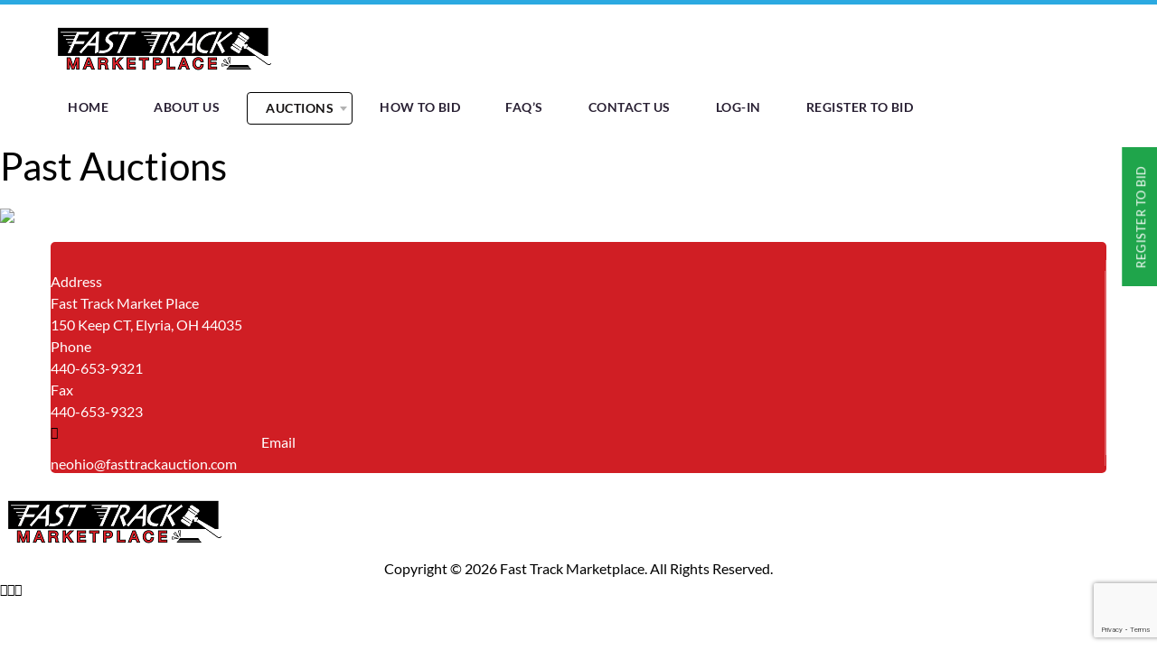

--- FILE ---
content_type: text/html; charset=UTF-8
request_url: https://fasttrackauction.com/past-auctions/
body_size: 9784
content:
<!DOCTYPE html>
<html lang="en-US">
<head>
	<!--[if IE]>
	<meta http-equiv="X-UA-Compatible" content="IE=9; IE=8; IE=7; IE=edge" /><![endif]-->
	<meta charset="utf-8" />
	<meta name="viewport" content="width=device-width, initial-scale=1.0, maximum-scale=1.0" />
	<title>Fast Track Auction</title>
	<link rel="shortcut icon" href="favicon.ico" />
	<title>Past Auctions &#8211; Fast Track Auction</title>
<meta name='robots' content='max-image-preview:large' />
<link rel='dns-prefetch' href='//www.googletagmanager.com' />
<link rel='dns-prefetch' href='//cdnjs.cloudflare.com' />
<link rel='dns-prefetch' href='//fonts.googleapis.com' />
<link rel="alternate" type="application/rss+xml" title="Fast Track Auction &raquo; Feed" href="https://fasttrackauction.com/feed/" />
<link rel="alternate" type="application/rss+xml" title="Fast Track Auction &raquo; Comments Feed" href="https://fasttrackauction.com/comments/feed/" />
<link rel="alternate" title="oEmbed (JSON)" type="application/json+oembed" href="https://fasttrackauction.com/wp-json/oembed/1.0/embed?url=https%3A%2F%2Ffasttrackauction.com%2Fpast-auctions%2F" />
<link rel="alternate" title="oEmbed (XML)" type="text/xml+oembed" href="https://fasttrackauction.com/wp-json/oembed/1.0/embed?url=https%3A%2F%2Ffasttrackauction.com%2Fpast-auctions%2F&#038;format=xml" />
<style id='wp-img-auto-sizes-contain-inline-css' type='text/css'>
img:is([sizes=auto i],[sizes^="auto," i]){contain-intrinsic-size:3000px 1500px}
/*# sourceURL=wp-img-auto-sizes-contain-inline-css */
</style>
<link rel='stylesheet' id='font-awesome-css' href='https://cdnjs.cloudflare.com/ajax/libs/font-awesome/4.7.0/css/font-awesome.css?ver=4.7.0' type='text/css' media='all' />
<link rel='stylesheet' id='bootstrap-css' href='https://fasttrackauction.com/wp-content/plugins/maxanet-auction/assets/css/bootstrap.min.css?ver=5.2.2' type='text/css' media='all' />
<link rel='stylesheet' id='bootstrap-select-css' href='https://fasttrackauction.com/wp-content/plugins/maxanet-auction/assets/css/bootstrap-select.min.css?ver=1.13.0' type='text/css' media='all' />
<link rel='stylesheet' id='owl-carousel-css' href='https://fasttrackauction.com/wp-content/plugins/maxanet-auction/assets/css/owl.carousel.min.css?ver=1.0.0' type='text/css' media='all' />
<link rel='stylesheet' id='owl-theme-default-css' href='https://fasttrackauction.com/wp-content/plugins/maxanet-auction/assets/css/owl.theme.default.min.css?ver=1.0.0' type='text/css' media='all' />
<link rel='stylesheet' id='simple-pagination-css' href='https://fasttrackauction.com/wp-content/plugins/maxanet-auction/assets/css/simplePagination.css?ver=1768362267' type='text/css' media='all' />
<link rel='stylesheet' id='maxanet-theme-style-css' href='https://fasttrackauction.com/wp-content/plugins/maxanet-auction/assets/css/style.css?ver=1768362267' type='text/css' media='all' />
<style id='wp-emoji-styles-inline-css' type='text/css'>

	img.wp-smiley, img.emoji {
		display: inline !important;
		border: none !important;
		box-shadow: none !important;
		height: 1em !important;
		width: 1em !important;
		margin: 0 0.07em !important;
		vertical-align: -0.1em !important;
		background: none !important;
		padding: 0 !important;
	}
/*# sourceURL=wp-emoji-styles-inline-css */
</style>
<style id='wp-block-library-inline-css' type='text/css'>
:root{--wp-block-synced-color:#7a00df;--wp-block-synced-color--rgb:122,0,223;--wp-bound-block-color:var(--wp-block-synced-color);--wp-editor-canvas-background:#ddd;--wp-admin-theme-color:#007cba;--wp-admin-theme-color--rgb:0,124,186;--wp-admin-theme-color-darker-10:#006ba1;--wp-admin-theme-color-darker-10--rgb:0,107,160.5;--wp-admin-theme-color-darker-20:#005a87;--wp-admin-theme-color-darker-20--rgb:0,90,135;--wp-admin-border-width-focus:2px}@media (min-resolution:192dpi){:root{--wp-admin-border-width-focus:1.5px}}.wp-element-button{cursor:pointer}:root .has-very-light-gray-background-color{background-color:#eee}:root .has-very-dark-gray-background-color{background-color:#313131}:root .has-very-light-gray-color{color:#eee}:root .has-very-dark-gray-color{color:#313131}:root .has-vivid-green-cyan-to-vivid-cyan-blue-gradient-background{background:linear-gradient(135deg,#00d084,#0693e3)}:root .has-purple-crush-gradient-background{background:linear-gradient(135deg,#34e2e4,#4721fb 50%,#ab1dfe)}:root .has-hazy-dawn-gradient-background{background:linear-gradient(135deg,#faaca8,#dad0ec)}:root .has-subdued-olive-gradient-background{background:linear-gradient(135deg,#fafae1,#67a671)}:root .has-atomic-cream-gradient-background{background:linear-gradient(135deg,#fdd79a,#004a59)}:root .has-nightshade-gradient-background{background:linear-gradient(135deg,#330968,#31cdcf)}:root .has-midnight-gradient-background{background:linear-gradient(135deg,#020381,#2874fc)}:root{--wp--preset--font-size--normal:16px;--wp--preset--font-size--huge:42px}.has-regular-font-size{font-size:1em}.has-larger-font-size{font-size:2.625em}.has-normal-font-size{font-size:var(--wp--preset--font-size--normal)}.has-huge-font-size{font-size:var(--wp--preset--font-size--huge)}.has-text-align-center{text-align:center}.has-text-align-left{text-align:left}.has-text-align-right{text-align:right}.has-fit-text{white-space:nowrap!important}#end-resizable-editor-section{display:none}.aligncenter{clear:both}.items-justified-left{justify-content:flex-start}.items-justified-center{justify-content:center}.items-justified-right{justify-content:flex-end}.items-justified-space-between{justify-content:space-between}.screen-reader-text{border:0;clip-path:inset(50%);height:1px;margin:-1px;overflow:hidden;padding:0;position:absolute;width:1px;word-wrap:normal!important}.screen-reader-text:focus{background-color:#ddd;clip-path:none;color:#444;display:block;font-size:1em;height:auto;left:5px;line-height:normal;padding:15px 23px 14px;text-decoration:none;top:5px;width:auto;z-index:100000}html :where(.has-border-color){border-style:solid}html :where([style*=border-top-color]){border-top-style:solid}html :where([style*=border-right-color]){border-right-style:solid}html :where([style*=border-bottom-color]){border-bottom-style:solid}html :where([style*=border-left-color]){border-left-style:solid}html :where([style*=border-width]){border-style:solid}html :where([style*=border-top-width]){border-top-style:solid}html :where([style*=border-right-width]){border-right-style:solid}html :where([style*=border-bottom-width]){border-bottom-style:solid}html :where([style*=border-left-width]){border-left-style:solid}html :where(img[class*=wp-image-]){height:auto;max-width:100%}:where(figure){margin:0 0 1em}html :where(.is-position-sticky){--wp-admin--admin-bar--position-offset:var(--wp-admin--admin-bar--height,0px)}@media screen and (max-width:600px){html :where(.is-position-sticky){--wp-admin--admin-bar--position-offset:0px}}

/*# sourceURL=wp-block-library-inline-css */
</style><style id='global-styles-inline-css' type='text/css'>
:root{--wp--preset--aspect-ratio--square: 1;--wp--preset--aspect-ratio--4-3: 4/3;--wp--preset--aspect-ratio--3-4: 3/4;--wp--preset--aspect-ratio--3-2: 3/2;--wp--preset--aspect-ratio--2-3: 2/3;--wp--preset--aspect-ratio--16-9: 16/9;--wp--preset--aspect-ratio--9-16: 9/16;--wp--preset--color--black: #000000;--wp--preset--color--cyan-bluish-gray: #abb8c3;--wp--preset--color--white: #ffffff;--wp--preset--color--pale-pink: #f78da7;--wp--preset--color--vivid-red: #cf2e2e;--wp--preset--color--luminous-vivid-orange: #ff6900;--wp--preset--color--luminous-vivid-amber: #fcb900;--wp--preset--color--light-green-cyan: #7bdcb5;--wp--preset--color--vivid-green-cyan: #00d084;--wp--preset--color--pale-cyan-blue: #8ed1fc;--wp--preset--color--vivid-cyan-blue: #0693e3;--wp--preset--color--vivid-purple: #9b51e0;--wp--preset--gradient--vivid-cyan-blue-to-vivid-purple: linear-gradient(135deg,rgb(6,147,227) 0%,rgb(155,81,224) 100%);--wp--preset--gradient--light-green-cyan-to-vivid-green-cyan: linear-gradient(135deg,rgb(122,220,180) 0%,rgb(0,208,130) 100%);--wp--preset--gradient--luminous-vivid-amber-to-luminous-vivid-orange: linear-gradient(135deg,rgb(252,185,0) 0%,rgb(255,105,0) 100%);--wp--preset--gradient--luminous-vivid-orange-to-vivid-red: linear-gradient(135deg,rgb(255,105,0) 0%,rgb(207,46,46) 100%);--wp--preset--gradient--very-light-gray-to-cyan-bluish-gray: linear-gradient(135deg,rgb(238,238,238) 0%,rgb(169,184,195) 100%);--wp--preset--gradient--cool-to-warm-spectrum: linear-gradient(135deg,rgb(74,234,220) 0%,rgb(151,120,209) 20%,rgb(207,42,186) 40%,rgb(238,44,130) 60%,rgb(251,105,98) 80%,rgb(254,248,76) 100%);--wp--preset--gradient--blush-light-purple: linear-gradient(135deg,rgb(255,206,236) 0%,rgb(152,150,240) 100%);--wp--preset--gradient--blush-bordeaux: linear-gradient(135deg,rgb(254,205,165) 0%,rgb(254,45,45) 50%,rgb(107,0,62) 100%);--wp--preset--gradient--luminous-dusk: linear-gradient(135deg,rgb(255,203,112) 0%,rgb(199,81,192) 50%,rgb(65,88,208) 100%);--wp--preset--gradient--pale-ocean: linear-gradient(135deg,rgb(255,245,203) 0%,rgb(182,227,212) 50%,rgb(51,167,181) 100%);--wp--preset--gradient--electric-grass: linear-gradient(135deg,rgb(202,248,128) 0%,rgb(113,206,126) 100%);--wp--preset--gradient--midnight: linear-gradient(135deg,rgb(2,3,129) 0%,rgb(40,116,252) 100%);--wp--preset--font-size--small: 13px;--wp--preset--font-size--medium: 20px;--wp--preset--font-size--large: 36px;--wp--preset--font-size--x-large: 42px;--wp--preset--spacing--20: 0.44rem;--wp--preset--spacing--30: 0.67rem;--wp--preset--spacing--40: 1rem;--wp--preset--spacing--50: 1.5rem;--wp--preset--spacing--60: 2.25rem;--wp--preset--spacing--70: 3.38rem;--wp--preset--spacing--80: 5.06rem;--wp--preset--shadow--natural: 6px 6px 9px rgba(0, 0, 0, 0.2);--wp--preset--shadow--deep: 12px 12px 50px rgba(0, 0, 0, 0.4);--wp--preset--shadow--sharp: 6px 6px 0px rgba(0, 0, 0, 0.2);--wp--preset--shadow--outlined: 6px 6px 0px -3px rgb(255, 255, 255), 6px 6px rgb(0, 0, 0);--wp--preset--shadow--crisp: 6px 6px 0px rgb(0, 0, 0);}:where(.is-layout-flex){gap: 0.5em;}:where(.is-layout-grid){gap: 0.5em;}body .is-layout-flex{display: flex;}.is-layout-flex{flex-wrap: wrap;align-items: center;}.is-layout-flex > :is(*, div){margin: 0;}body .is-layout-grid{display: grid;}.is-layout-grid > :is(*, div){margin: 0;}:where(.wp-block-columns.is-layout-flex){gap: 2em;}:where(.wp-block-columns.is-layout-grid){gap: 2em;}:where(.wp-block-post-template.is-layout-flex){gap: 1.25em;}:where(.wp-block-post-template.is-layout-grid){gap: 1.25em;}.has-black-color{color: var(--wp--preset--color--black) !important;}.has-cyan-bluish-gray-color{color: var(--wp--preset--color--cyan-bluish-gray) !important;}.has-white-color{color: var(--wp--preset--color--white) !important;}.has-pale-pink-color{color: var(--wp--preset--color--pale-pink) !important;}.has-vivid-red-color{color: var(--wp--preset--color--vivid-red) !important;}.has-luminous-vivid-orange-color{color: var(--wp--preset--color--luminous-vivid-orange) !important;}.has-luminous-vivid-amber-color{color: var(--wp--preset--color--luminous-vivid-amber) !important;}.has-light-green-cyan-color{color: var(--wp--preset--color--light-green-cyan) !important;}.has-vivid-green-cyan-color{color: var(--wp--preset--color--vivid-green-cyan) !important;}.has-pale-cyan-blue-color{color: var(--wp--preset--color--pale-cyan-blue) !important;}.has-vivid-cyan-blue-color{color: var(--wp--preset--color--vivid-cyan-blue) !important;}.has-vivid-purple-color{color: var(--wp--preset--color--vivid-purple) !important;}.has-black-background-color{background-color: var(--wp--preset--color--black) !important;}.has-cyan-bluish-gray-background-color{background-color: var(--wp--preset--color--cyan-bluish-gray) !important;}.has-white-background-color{background-color: var(--wp--preset--color--white) !important;}.has-pale-pink-background-color{background-color: var(--wp--preset--color--pale-pink) !important;}.has-vivid-red-background-color{background-color: var(--wp--preset--color--vivid-red) !important;}.has-luminous-vivid-orange-background-color{background-color: var(--wp--preset--color--luminous-vivid-orange) !important;}.has-luminous-vivid-amber-background-color{background-color: var(--wp--preset--color--luminous-vivid-amber) !important;}.has-light-green-cyan-background-color{background-color: var(--wp--preset--color--light-green-cyan) !important;}.has-vivid-green-cyan-background-color{background-color: var(--wp--preset--color--vivid-green-cyan) !important;}.has-pale-cyan-blue-background-color{background-color: var(--wp--preset--color--pale-cyan-blue) !important;}.has-vivid-cyan-blue-background-color{background-color: var(--wp--preset--color--vivid-cyan-blue) !important;}.has-vivid-purple-background-color{background-color: var(--wp--preset--color--vivid-purple) !important;}.has-black-border-color{border-color: var(--wp--preset--color--black) !important;}.has-cyan-bluish-gray-border-color{border-color: var(--wp--preset--color--cyan-bluish-gray) !important;}.has-white-border-color{border-color: var(--wp--preset--color--white) !important;}.has-pale-pink-border-color{border-color: var(--wp--preset--color--pale-pink) !important;}.has-vivid-red-border-color{border-color: var(--wp--preset--color--vivid-red) !important;}.has-luminous-vivid-orange-border-color{border-color: var(--wp--preset--color--luminous-vivid-orange) !important;}.has-luminous-vivid-amber-border-color{border-color: var(--wp--preset--color--luminous-vivid-amber) !important;}.has-light-green-cyan-border-color{border-color: var(--wp--preset--color--light-green-cyan) !important;}.has-vivid-green-cyan-border-color{border-color: var(--wp--preset--color--vivid-green-cyan) !important;}.has-pale-cyan-blue-border-color{border-color: var(--wp--preset--color--pale-cyan-blue) !important;}.has-vivid-cyan-blue-border-color{border-color: var(--wp--preset--color--vivid-cyan-blue) !important;}.has-vivid-purple-border-color{border-color: var(--wp--preset--color--vivid-purple) !important;}.has-vivid-cyan-blue-to-vivid-purple-gradient-background{background: var(--wp--preset--gradient--vivid-cyan-blue-to-vivid-purple) !important;}.has-light-green-cyan-to-vivid-green-cyan-gradient-background{background: var(--wp--preset--gradient--light-green-cyan-to-vivid-green-cyan) !important;}.has-luminous-vivid-amber-to-luminous-vivid-orange-gradient-background{background: var(--wp--preset--gradient--luminous-vivid-amber-to-luminous-vivid-orange) !important;}.has-luminous-vivid-orange-to-vivid-red-gradient-background{background: var(--wp--preset--gradient--luminous-vivid-orange-to-vivid-red) !important;}.has-very-light-gray-to-cyan-bluish-gray-gradient-background{background: var(--wp--preset--gradient--very-light-gray-to-cyan-bluish-gray) !important;}.has-cool-to-warm-spectrum-gradient-background{background: var(--wp--preset--gradient--cool-to-warm-spectrum) !important;}.has-blush-light-purple-gradient-background{background: var(--wp--preset--gradient--blush-light-purple) !important;}.has-blush-bordeaux-gradient-background{background: var(--wp--preset--gradient--blush-bordeaux) !important;}.has-luminous-dusk-gradient-background{background: var(--wp--preset--gradient--luminous-dusk) !important;}.has-pale-ocean-gradient-background{background: var(--wp--preset--gradient--pale-ocean) !important;}.has-electric-grass-gradient-background{background: var(--wp--preset--gradient--electric-grass) !important;}.has-midnight-gradient-background{background: var(--wp--preset--gradient--midnight) !important;}.has-small-font-size{font-size: var(--wp--preset--font-size--small) !important;}.has-medium-font-size{font-size: var(--wp--preset--font-size--medium) !important;}.has-large-font-size{font-size: var(--wp--preset--font-size--large) !important;}.has-x-large-font-size{font-size: var(--wp--preset--font-size--x-large) !important;}
/*# sourceURL=global-styles-inline-css */
</style>

<style id='classic-theme-styles-inline-css' type='text/css'>
/*! This file is auto-generated */
.wp-block-button__link{color:#fff;background-color:#32373c;border-radius:9999px;box-shadow:none;text-decoration:none;padding:calc(.667em + 2px) calc(1.333em + 2px);font-size:1.125em}.wp-block-file__button{background:#32373c;color:#fff;text-decoration:none}
/*# sourceURL=/wp-includes/css/classic-themes.min.css */
</style>
<link rel='stylesheet' id='contact-form-7-css' href='https://fasttrackauction.com/wp-content/plugins/contact-form-7/includes/css/styles.css?ver=6.1.4' type='text/css' media='all' />
<link rel='stylesheet' id='basic-fonts-css' href='//fonts.googleapis.com/css?family=PT+Serif%3A400%2C700%7COpen+Sans%3A400%2C400italic%2C700%2C700italic&#038;subset=latin%2Ccyrillic&#038;ver=1' type='text/css' media='all' />
<link rel='stylesheet' id='basic-style-css' href='https://fasttrackauction.com/wp-content/themes/maxanetten/style.css?ver=1' type='text/css' media='all' />
<link rel='stylesheet' id='js_composer_front-css' href='https://fasttrackauction.com/wp-content/plugins/js_composer/assets/css/js_composer.min.css?ver=8.7.2' type='text/css' media='all' />
<script type="text/javascript" src="https://fasttrackauction.com/wp-includes/js/jquery/jquery.min.js?ver=3.7.1" id="jquery-core-js"></script>
<script type="text/javascript" src="https://fasttrackauction.com/wp-includes/js/jquery/jquery-migrate.min.js?ver=3.4.1" id="jquery-migrate-js"></script>

<!-- Google tag (gtag.js) snippet added by Site Kit -->
<!-- Google Analytics snippet added by Site Kit -->
<script type="text/javascript" src="https://www.googletagmanager.com/gtag/js?id=GT-TBVZ2HQ4" id="google_gtagjs-js" async></script>
<script type="text/javascript" id="google_gtagjs-js-after">
/* <![CDATA[ */
window.dataLayer = window.dataLayer || [];function gtag(){dataLayer.push(arguments);}
gtag("set","linker",{"domains":["fasttrackauction.com"]});
gtag("js", new Date());
gtag("set", "developer_id.dZTNiMT", true);
gtag("config", "GT-TBVZ2HQ4", {"googlesitekit_post_type":"page"});
 window._googlesitekit = window._googlesitekit || {}; window._googlesitekit.throttledEvents = []; window._googlesitekit.gtagEvent = (name, data) => { var key = JSON.stringify( { name, data } ); if ( !! window._googlesitekit.throttledEvents[ key ] ) { return; } window._googlesitekit.throttledEvents[ key ] = true; setTimeout( () => { delete window._googlesitekit.throttledEvents[ key ]; }, 5 ); gtag( "event", name, { ...data, event_source: "site-kit" } ); }; 
//# sourceURL=google_gtagjs-js-after
/* ]]> */
</script>
<script></script><link rel="https://api.w.org/" href="https://fasttrackauction.com/wp-json/" /><link rel="alternate" title="JSON" type="application/json" href="https://fasttrackauction.com/wp-json/wp/v2/pages/112" /><link rel="EditURI" type="application/rsd+xml" title="RSD" href="https://fasttrackauction.com/xmlrpc.php?rsd" />
<meta name="generator" content="WordPress 6.9" />
<link rel="canonical" href="https://fasttrackauction.com/past-auctions/" />
<link rel='shortlink' href='https://fasttrackauction.com/?p=112' />
<meta name="generator" content="Site Kit by Google 1.168.0" />
<!-- Google AdSense meta tags added by Site Kit -->
<meta name="google-adsense-platform-account" content="ca-host-pub-2644536267352236">
<meta name="google-adsense-platform-domain" content="sitekit.withgoogle.com">
<!-- End Google AdSense meta tags added by Site Kit -->
<meta name="generator" content="Powered by WPBakery Page Builder - drag and drop page builder for WordPress."/>
<style type="text/css" id="custom-background-css">
body.custom-background { background-color: #212121; }
</style>
	
<style id='basic-custom-css'>.info-dox {
position: relative;
    top: 12px;
}
.social-demo {
    float: left;
}

 .info-dox-icon {
        width: 20%;
    float: left;
}

.info-dox-text p{
 color: #fff;   
}
.inf-txt {
    top: 10px;
    position: relative;
}</style>
<link rel="icon" href="https://fasttrackauction.com/wp-content/uploads/2023/04/cropped-fast-track-logo-square-32x32.png" sizes="32x32" />
<link rel="icon" href="https://fasttrackauction.com/wp-content/uploads/2023/04/cropped-fast-track-logo-square-192x192.png" sizes="192x192" />
<link rel="apple-touch-icon" href="https://fasttrackauction.com/wp-content/uploads/2023/04/cropped-fast-track-logo-square-180x180.png" />
<meta name="msapplication-TileImage" content="https://fasttrackauction.com/wp-content/uploads/2023/04/cropped-fast-track-logo-square-270x270.png" />
		<style type="text/css" id="wp-custom-css">
			.is-sticky .site-branding > * {
      display: none !important;
    }
.cf7as-captchcode input{
width: 375px !important;
}
.f-pad {
	background: #d01e24 !important;
}


.logo img {
        max-width: 100%;
        max-height: auto;
		height: auto;  
    }
.hdr-top{
	justify-content: space-between;
	display: flex;
	flex-wrap: wrap;
	align-items: center;
}

@media screen and (max-width: 768px) {
	.m-menu{    z-index: 99!important; }
.mobi-logo{
height: auto !important;	
}
#menu-top_menu{
position: relative;
padding: 0px;
}
.mobi-logo img{
height: auto;
width: 150px !important;
}
.mm-menu > .mm-panel.mm-highest {    
top: 0px;
}
.current_page_item {
background: #30ab59 !important;
font-family: 'Lato-Bold';
font-size: 15px;
padding: 12px 45px 12px 20px !important;
text-transform: uppercase;
}
}		</style>
		<noscript><style> .wpb_animate_when_almost_visible { opacity: 1; }</style></noscript>
	<link href="https://fasttrackauction.com/wp-content/themes/maxanetten/css/style.css" rel="stylesheet">
	<link href="https://fasttrackauction.com/wp-content/themes/maxanetten/css/ddsmoothmenu.css" rel="stylesheet">
	<link href="https://fasttrackauction.com/wp-content/themes/maxanetten/css/jquery.mmenu.all.css" rel="stylesheet">

	<script type="text/javascript"  src="https://fasttrackauction.com/wp-content/themes/maxanetten/js/respond.js"></script>
	<script type="text/javascript" src="https://fasttrackauction.com/wp-content/themes/maxanetten/js/html5.js"></script>
	<script type="text/javascript" src="https://fasttrackauction.com/wp-content/themes/maxanetten/js/jquery.min.js"></script>
	<script type="text/javascript" src="https://fasttrackauction.com/wp-content/themes/maxanetten/js/jquery.sticky.js"></script>

	<link href="https://fasttrackauction.com/wp-content/themes/maxanetten/css/media.css" rel="stylesheet">

<link rel='stylesheet' id='vc_font_awesome_5_shims-css' href='https://fasttrackauction.com/wp-content/plugins/js_composer/assets/lib/vendor/dist/@fortawesome/fontawesome-free/css/v4-shims.min.css?ver=8.7.2' type='text/css' media='all' />
<link rel='stylesheet' id='vc_font_awesome_6-css' href='https://fasttrackauction.com/wp-content/plugins/js_composer/assets/lib/vendor/dist/@fortawesome/fontawesome-free/css/all.min.css?ver=8.7.2' type='text/css' media='all' />
</head>
<body>
 <!-- header starts -->
 <div id="page">
<!-- Mobile Navigation -->
	<div id="mobNav" class="mobNav">
		<figure class="mobi-logo">
								<a href="https://fasttrackauction.com/" alt="Fast Track Auction" title="Fast Track Auction">
				<img width="250" height="69" src="https://fasttrackauction.com/wp-content/uploads/2022/11/FastTrackLogo-1.png" class="custom-logo custom-logo-image" alt="Fast Track Auction" decoding="async" />					</a>
				    
		</figure>

		<ul id="menu-top_menu" class=""><li id="menu-item-149" class="menu-item menu-item-type-post_type menu-item-object-page menu-item-home menu-item-149"><a href="https://fasttrackauction.com/">Home</a></li>
<li id="menu-item-129" class="menu-item menu-item-type-post_type menu-item-object-page menu-item-129"><a href="https://fasttrackauction.com/about-us/">About us</a></li>
<li id="menu-item-135" class="menu-item menu-item-type-custom menu-item-object-custom current-menu-ancestor current-menu-parent menu-item-has-children menu-item-135"><a href="#">Auctions</a><span class="open-submenu"></span>
<ul class="sub-menu">
	<li id="menu-item-131" class="menu-item menu-item-type-post_type menu-item-object-page menu-item-131"><a href="https://fasttrackauction.com/current-auctions/">Current Auctions</a></li>
	<li id="menu-item-134" class="menu-item menu-item-type-post_type menu-item-object-page current-menu-item page_item page-item-112 current_page_item menu-item-134"><span>Past Auctions</span></li>
</ul>
</li>
<li id="menu-item-239" class="menu-item menu-item-type-post_type menu-item-object-page menu-item-239"><a href="https://fasttrackauction.com/how-to-bid/">How to Bid</a></li>
<li id="menu-item-132" class="menu-item menu-item-type-post_type menu-item-object-page menu-item-132"><a href="https://fasttrackauction.com/faqs/">FAQ’S</a></li>
<li id="menu-item-130" class="menu-item menu-item-type-post_type menu-item-object-page menu-item-130"><a href="https://fasttrackauction.com/contact-us/">Contact us</a></li>
<li id="menu-item-305" class="menu-item menu-item-type-custom menu-item-object-custom menu-item-305"><a href="https://bid.fasttrackauction.net/Public/auction/wplogin">Log-in</a></li>
<li id="menu-item-183" class="menu-item menu-item-type-custom menu-item-object-custom menu-item-183"><a target="_blank" href="https://bid.fasttrackauction.net/Public/Account/BidderRegister">REGISTER TO BID</a></li>
<li class="reg-but-mob"><a href="https://bid.fasttrackauction.net/Public/Account/BidderRegister">Register to Bid</a></li></ul>	</div>
	<!-- Mobile Navigation -->

			 
		<!-- Register to Bid floating btn starts -->
		<div class="reg-but">
            <a href="https://bid.fasttrackauction.net/Public/Account/BidderRegister">Register to Bid</a>
        </div>
<!-- Register to Bid floating btn starts -->


        <!--header starts-->
        <header>
            <div class="row">
                <div class="hdr-top" id="header">
                    <div class="logo">
														<a href="https://fasttrackauction.com/" alt="Fast Track Auction" title="Fast Track Auction">
							<img width="250" height="69" src="https://fasttrackauction.com/wp-content/uploads/2022/11/FastTrackLogo-1.png" class="custom-logo custom-logo-image" alt="Fast Track Auction" decoding="async" />								</a>
						    
                        <!-- <a href="index.html"><img src="images/logo.png" alt="Maxanet" title="Maxanet"></a> -->
                    </div>
                    <div class="menu">
                        <div id="smoothmenu1" class="ddsmoothmenu">
							<ul id="menu-top_menu-1" class=""><li class="menu-item menu-item-type-post_type menu-item-object-page menu-item-home menu-item-149"><a href="https://fasttrackauction.com/">Home</a></li>
<li class="menu-item menu-item-type-post_type menu-item-object-page menu-item-129"><a href="https://fasttrackauction.com/about-us/">About us</a></li>
<li class="menu-item menu-item-type-custom menu-item-object-custom current-menu-ancestor current-menu-parent menu-item-has-children menu-item-135"><a href="#">Auctions</a><span class="open-submenu"></span>
<ul class="sub-menu">
	<li class="menu-item menu-item-type-post_type menu-item-object-page menu-item-131"><a href="https://fasttrackauction.com/current-auctions/">Current Auctions</a></li>
	<li class="menu-item menu-item-type-post_type menu-item-object-page current-menu-item page_item page-item-112 current_page_item menu-item-134"><span>Past Auctions</span></li>
</ul>
</li>
<li class="menu-item menu-item-type-post_type menu-item-object-page menu-item-239"><a href="https://fasttrackauction.com/how-to-bid/">How to Bid</a></li>
<li class="menu-item menu-item-type-post_type menu-item-object-page menu-item-132"><a href="https://fasttrackauction.com/faqs/">FAQ’S</a></li>
<li class="menu-item menu-item-type-post_type menu-item-object-page menu-item-130"><a href="https://fasttrackauction.com/contact-us/">Contact us</a></li>
<li class="menu-item menu-item-type-custom menu-item-object-custom menu-item-305"><a href="https://bid.fasttrackauction.net/Public/auction/wplogin">Log-in</a></li>
<li class="menu-item menu-item-type-custom menu-item-object-custom menu-item-183"><a target="_blank" href="https://bid.fasttrackauction.net/Public/Account/BidderRegister">REGISTER TO BID</a></li>
<li class="reg-but-mob"><a href="https://bid.fasttrackauction.net/Public/Account/BidderRegister">Register to Bid</a></li></ul>                        </div>
                    </div>
                    <div class="m-menu"><a href="#mobNav"> <span></span> <span></span> <span></span></a></div>
                </div>
            </div>
                <div class="clear"></div>
        </header>
        <!--header ends-->	<main id="" class="content">

		
						<article class="post page" id="pageid-112">
				
								<!-- <h1></h1> -->
				
								<!-- <div class="entry-box clearfix"> -->
										<div class="wpb-content-wrapper"><div class="html-before-content"></div>
<div class="entry">
<div class="vc_row wpb_row vc_row-fluid"><div class="wpb_column vc_column_container vc_col-sm-12"><div class="vc_column-inner"><div class="wpb_wrapper"><div class="vc_separator wpb_content_element vc_separator_align_center vc_sep_width_50 vc_sep_pos_align_center vc_sep_color_grey wpb_content_element auction-title vc_separator-has-text" ><span class="vc_sep_holder vc_sep_holder_l"><span class="vc_sep_line"></span></span><h4>Past Auctions</h4><span class="vc_sep_holder vc_sep_holder_r"><span class="vc_sep_line"></span></span>
</div><div class="vc_empty_space"   style="height: 32px"><span class="vc_empty_space_inner"></span></div></div></div></div></div><div class="vc_row wpb_row vc_row-fluid"><div class="wpb_column vc_column_container vc_col-sm-12"><div class="vc_column-inner"><div class="wpb_wrapper"></div></div></div></div><div class="vc_row wpb_row vc_row-fluid"><div class="wpb_column vc_column_container vc_col-sm-12"><div class="vc_column-inner"><div class="wpb_wrapper">
	<div class="wpb_text_column wpb_content_element" >
		<div class="wpb_wrapper">
			    <div id="myDiv_past" class="loader-content" style="display: block;">
        <img decoding="async" src="https://fasttrackauction.com/wp-content/plugins/maxanet-auction//preloader.svg" class="loader">
    </div>
    <input type="hidden" id="filter_past" data-total_count="508" 
    data-filter="past" 
    data-style="grid" 
    data-code="" value="filter_past"

                                >
            <!-- Grid View Start -->
        <section class="maxa-grid container">
            <div class="mt-3 maxarow" id="easyPaginate_past_grid">

            </div>
            <div id="pager">
                <ul id="pagination_past" class="pagination-sm"></ul>
            </div>
        </section>
        <!-- Grid View End -->
        

		</div>
	</div>
</div></div></div></div><div class="vc_row wpb_row vc_row-fluid"><div class="wpb_column vc_column_container vc_col-sm-12"><div class="vc_column-inner"><div class="wpb_wrapper"><div class="vc_empty_space"   style="height: 86px"><span class="vc_empty_space_inner"></span></div></div></div></div></div>
</div>
<div class="html-after-content"></div>
</div>									<!-- </div> -->
				
			</article>
			

					
	</main> <!-- #content -->
	</div>
<!-- #main -->


<footer id="footer" class="">


	<div class="wpb-content-wrapper"><div class="entry">
<div data-vc-full-width="true" data-vc-full-width-temp="true" data-vc-full-width-init="false" class="vc_row wpb_row vc_row-fluid f-pad vc_row-o-content-top vc_row-flex"><div class="wpb_column vc_column_container vc_col-sm-12"><div class="vc_column-inner"><div class="wpb_wrapper"><div class="vc_row wpb_row vc_inner vc_row-fluid"><div class="info-dox wpb_column vc_column_container vc_col-sm-4"><div class="vc_column-inner"><div class="wpb_wrapper"><div class="vc_icon_element vc_icon_element-outer vc_do_icon info-dox-icon vc_icon_element-align-left vc_icon_element-have-style"><div class="vc_icon_element-inner vc_icon_element-color-chino vc_icon_element-have-style-inner vc_icon_element-size-sm vc_icon_element-style-rounded vc_icon_element-background vc_icon_element-background-color-white" ><span class="vc_icon_element-icon fas fa-map-marker-alt" ></span></div></div>
	<div class="wpb_text_column wpb_content_element info-dox-text" >
		<div class="wpb_wrapper">
			<p>Address</p>
<p>Fast Track Market Place<br />
150 Keep CT, Elyria, OH 44035</p>

		</div>
	</div>
</div></div></div><div class="info-dox wpb_column vc_column_container vc_col-sm-4"><div class="vc_column-inner"><div class="wpb_wrapper"><div class="vc_icon_element vc_icon_element-outer vc_do_icon info-dox-icon vc_icon_element-align-left vc_icon_element-have-style"><div class="vc_icon_element-inner vc_icon_element-color-chino vc_icon_element-have-style-inner vc_icon_element-size-sm vc_icon_element-style-rounded vc_icon_element-background vc_icon_element-background-color-white" ><span class="vc_icon_element-icon fas fa-phone-alt" ></span></div></div>
	<div class="wpb_text_column wpb_content_element info-dox-text" >
		<div class="wpb_wrapper">
			<div class="mega_info_box_2 mega-info-box-325 nonesss nones vc_custom_1632851917951">
<div class="mega-info-footer">
<div class="mega-info-desc">
<p>Phone</p>
<p>440-653-9321</p>
<p>Fax</p>
<p>440-653-9323</p>
</div>
</div>
</div>

		</div>
	</div>
</div></div></div><div class="info-dox wpb_column vc_column_container vc_col-sm-4"><div class="vc_column-inner"><div class="wpb_wrapper"><div class="vc_icon_element vc_icon_element-outer vc_do_icon info-dox-icon vc_icon_element-align-left vc_icon_element-have-style"><div class="vc_icon_element-inner vc_icon_element-color-chino vc_icon_element-have-style-inner vc_icon_element-size-sm vc_icon_element-style-rounded vc_icon_element-background vc_icon_element-background-color-white" ><span class="vc_icon_element-icon fas fa-envelope" ></span></div></div>
	<div class="wpb_text_column wpb_content_element info-dox-text inf-txt" >
		<div class="wpb_wrapper">
			<p style="color: #fff;">Email</p>
<p><a style="color: #fff;" href="mailto:neohio@fasttrackauction.com"> neohio@fasttrackauction.com</a></p>

		</div>
	</div>
</div></div></div></div></div></div></div></div><div class="vc_row-full-width vc_clearfix"></div><div data-vc-full-width="true" data-vc-full-width-temp="true" data-vc-full-width-init="false" class="vc_row wpb_row vc_row-fluid vc_custom_1621488971895"><div class="wpb_column vc_column_container vc_col-sm-12"><div class="vc_column-inner"><div class="wpb_wrapper"><div class="vc_row wpb_row vc_inner vc_row-fluid vc_column-gap-35 vc_row-o-content-middle vc_row-flex"><div class="wpb_column vc_column_container vc_col-sm-3"><div class="vc_column-inner"><div class="wpb_wrapper">
	<div  class="wpb_single_image wpb_content_element vc_align_center wpb_content_element">
		
		<figure class="wpb_wrapper vc_figure">
			<div class="vc_single_image-wrapper   vc_box_border_grey"><img loading="lazy" decoding="async" width="250" height="69" src="https://fasttrackauction.com/wp-content/uploads/2021/05/FastTrackLogo-1.png" class="vc_single_image-img attachment-full" alt="" title="FastTrackLogo (1)" /></div>
		</figure>
	</div>
</div></div></div><div class="wpb_column vc_column_container vc_col-sm-6"><div class="vc_column-inner"><div class="wpb_wrapper">
	<div class="wpb_text_column wpb_content_element" >
		<div class="wpb_wrapper">
			<p style="text-align: center;">Copyright © <span id="copyrights"></span> Fast Track Marketplace. All Rights Reserved.</p>
<p><script type="text/javascript">document.getElementById('copyrights').innerHTML = new Date().getUTCFullYear();</script></p>

		</div>
	</div>
</div></div></div><div class="wpb_column vc_column_container vc_col-sm-3"><div class="vc_column-inner"><div class="wpb_wrapper"><div class="vc_icon_element vc_icon_element-outer vc_do_icon social-demo vc_icon_element-align-left"><div class="vc_icon_element-inner vc_icon_element-color-black vc_icon_element-size-sm vc_icon_element-style- vc_icon_element-background-color-grey" ><span class="vc_icon_element-icon fab fa-facebook-square" ></span><a class="vc_icon_element-link" href="https://www.facebook.com/profile.php?id=61568511636942"  title="" target="_self"></a></div></div><div class="vc_icon_element vc_icon_element-outer vc_do_icon social-demo vc_icon_element-align-left"><div class="vc_icon_element-inner vc_icon_element-color-black vc_icon_element-size-sm vc_icon_element-style- vc_icon_element-background-color-grey" ><span class="vc_icon_element-icon fab fa-twitter" ></span><a class="vc_icon_element-link" href="http://twitter.com/fasttracksells"  title="" target="_blank"></a></div></div><div class="vc_icon_element vc_icon_element-outer vc_do_icon social-demo vc_icon_element-align-left"><div class="vc_icon_element-inner vc_icon_element-color-black vc_icon_element-size-sm vc_icon_element-style- vc_icon_element-background-color-grey" ><span class="vc_icon_element-icon fab fa-instagram" ></span></div></div><div class="vc_icon_element vc_icon_element-outer vc_do_icon social-demo vc_icon_element-align-left"><div class="vc_icon_element-inner vc_icon_element-color-black vc_icon_element-size-sm vc_icon_element-style- vc_icon_element-background-color-grey" ><span class="vc_icon_element-icon fab fa-linkedin-in" ></span></div></div></div></div></div></div></div></div></div></div><div class="vc_row-full-width vc_clearfix"></div>
</div>
</div>
	
</footer>


</div> 
<!-- .wrapper -->

<!-- <a id="toTop">&#10148;</a> -->

<script type="speculationrules">
{"prefetch":[{"source":"document","where":{"and":[{"href_matches":"/*"},{"not":{"href_matches":["/wp-*.php","/wp-admin/*","/wp-content/uploads/*","/wp-content/*","/wp-content/plugins/*","/wp-content/themes/maxanetten/*","/*\\?(.+)"]}},{"not":{"selector_matches":"a[rel~=\"nofollow\"]"}},{"not":{"selector_matches":".no-prefetch, .no-prefetch a"}}]},"eagerness":"conservative"}]}
</script>
<script type="text/javascript" src="https://fasttrackauction.com/wp-content/plugins/maxanet-auction/assets/js/popper.min.js?ver=1768362267" id="popper-js"></script>
<script type="text/javascript" src="https://fasttrackauction.com/wp-content/plugins/maxanet-auction/assets/js/bootstrap.min.js?ver=1768362267" id="bootstrap-js-js"></script>
<script type="text/javascript" src="https://fasttrackauction.com/wp-content/plugins/maxanet-auction/assets/js/bootstrap-select.min.js?ver=1768362267" id="bootstrap-select-js"></script>
<script type="text/javascript" src="https://fasttrackauction.com/wp-content/plugins/maxanet-auction/assets/js/bootstrap.bundle.min.js?ver=1768362267" id="bootstrap-bundle-js"></script>
<script type="text/javascript" src="https://fasttrackauction.com/wp-content/plugins/maxanet-auction/assets/js/owl.carousel.js?ver=1768362267" id="owl-carousel-js"></script>
<script type="text/javascript" src="https://fasttrackauction.com/wp-content/plugins/maxanet-auction/assets/js/jquery.countdown.min.js?ver=1768362267" id="jquery-countdown-js"></script>
<script type="text/javascript" src="https://fasttrackauction.com/wp-content/plugins/maxanet-auction/assets/js/moment-with-locales.min.js?ver=1768362267" id="moment-js-js"></script>
<script type="text/javascript" src="https://fasttrackauction.com/wp-content/plugins/maxanet-auction/assets/js/moment-timezone.js?ver=1768362267" id="moment-timezone-js"></script>
<script type="text/javascript" src="https://fasttrackauction.com/wp-content/plugins/maxanet-auction/assets/js/jquery.simplePagination.js?ver=1768362267" id="simple-pagination-js"></script>
<script type="text/javascript" id="handling_ajax_api_json-js-extra">
/* <![CDATA[ */
var json_api_obj = {"restURL":"https://fasttrackauction.com/wp-admin/admin-ajax.php","restNonce":"85ed1527ea","publicURL":"https://prod4.maxanet.auction/WordpressApi/api/v2/auction/list?api-version=2"};
//# sourceURL=handling_ajax_api_json-js-extra
/* ]]> */
</script>
<script type="text/javascript" src="https://fasttrackauction.com/wp-content/plugins/maxanet-auction/assets/js/ajax-api.js?ver=1768362267" id="handling_ajax_api_json-js"></script>
<script type="text/javascript" src="https://fasttrackauction.com/wp-content/themes/maxanetten/js/functions.js?ver=1" id="basic-scripts-js"></script>
<script type="text/javascript" src="https://www.google.com/recaptcha/api.js?render=6LcJpgIrAAAAAKuyDMizHKzpstelTENyRQjE4S3z&amp;ver=3.0" id="google-recaptcha-js"></script>
<script type="text/javascript" src="https://fasttrackauction.com/wp-includes/js/dist/vendor/wp-polyfill.min.js?ver=3.15.0" id="wp-polyfill-js"></script>
<script type="text/javascript" id="wpcf7-recaptcha-js-before">
/* <![CDATA[ */
var wpcf7_recaptcha = {
    "sitekey": "6LcJpgIrAAAAAKuyDMizHKzpstelTENyRQjE4S3z",
    "actions": {
        "homepage": "homepage",
        "contactform": "contactform"
    }
};
//# sourceURL=wpcf7-recaptcha-js-before
/* ]]> */
</script>
<script type="text/javascript" src="https://fasttrackauction.com/wp-content/plugins/contact-form-7/modules/recaptcha/index.js?ver=6.1.4" id="wpcf7-recaptcha-js"></script>
<script type="text/javascript" src="https://fasttrackauction.com/wp-content/plugins/google-site-kit/dist/assets/js/googlesitekit-events-provider-contact-form-7-40476021fb6e59177033.js" id="googlesitekit-events-provider-contact-form-7-js" defer></script>
<script type="text/javascript" src="https://fasttrackauction.com/wp-content/plugins/js_composer/assets/js/dist/js_composer_front.min.js?ver=8.7.2" id="wpb_composer_front_js-js"></script>
<script id="wp-emoji-settings" type="application/json">
{"baseUrl":"https://s.w.org/images/core/emoji/17.0.2/72x72/","ext":".png","svgUrl":"https://s.w.org/images/core/emoji/17.0.2/svg/","svgExt":".svg","source":{"concatemoji":"https://fasttrackauction.com/wp-includes/js/wp-emoji-release.min.js?ver=6.9"}}
</script>
<script type="module">
/* <![CDATA[ */
/*! This file is auto-generated */
const a=JSON.parse(document.getElementById("wp-emoji-settings").textContent),o=(window._wpemojiSettings=a,"wpEmojiSettingsSupports"),s=["flag","emoji"];function i(e){try{var t={supportTests:e,timestamp:(new Date).valueOf()};sessionStorage.setItem(o,JSON.stringify(t))}catch(e){}}function c(e,t,n){e.clearRect(0,0,e.canvas.width,e.canvas.height),e.fillText(t,0,0);t=new Uint32Array(e.getImageData(0,0,e.canvas.width,e.canvas.height).data);e.clearRect(0,0,e.canvas.width,e.canvas.height),e.fillText(n,0,0);const a=new Uint32Array(e.getImageData(0,0,e.canvas.width,e.canvas.height).data);return t.every((e,t)=>e===a[t])}function p(e,t){e.clearRect(0,0,e.canvas.width,e.canvas.height),e.fillText(t,0,0);var n=e.getImageData(16,16,1,1);for(let e=0;e<n.data.length;e++)if(0!==n.data[e])return!1;return!0}function u(e,t,n,a){switch(t){case"flag":return n(e,"\ud83c\udff3\ufe0f\u200d\u26a7\ufe0f","\ud83c\udff3\ufe0f\u200b\u26a7\ufe0f")?!1:!n(e,"\ud83c\udde8\ud83c\uddf6","\ud83c\udde8\u200b\ud83c\uddf6")&&!n(e,"\ud83c\udff4\udb40\udc67\udb40\udc62\udb40\udc65\udb40\udc6e\udb40\udc67\udb40\udc7f","\ud83c\udff4\u200b\udb40\udc67\u200b\udb40\udc62\u200b\udb40\udc65\u200b\udb40\udc6e\u200b\udb40\udc67\u200b\udb40\udc7f");case"emoji":return!a(e,"\ud83e\u1fac8")}return!1}function f(e,t,n,a){let r;const o=(r="undefined"!=typeof WorkerGlobalScope&&self instanceof WorkerGlobalScope?new OffscreenCanvas(300,150):document.createElement("canvas")).getContext("2d",{willReadFrequently:!0}),s=(o.textBaseline="top",o.font="600 32px Arial",{});return e.forEach(e=>{s[e]=t(o,e,n,a)}),s}function r(e){var t=document.createElement("script");t.src=e,t.defer=!0,document.head.appendChild(t)}a.supports={everything:!0,everythingExceptFlag:!0},new Promise(t=>{let n=function(){try{var e=JSON.parse(sessionStorage.getItem(o));if("object"==typeof e&&"number"==typeof e.timestamp&&(new Date).valueOf()<e.timestamp+604800&&"object"==typeof e.supportTests)return e.supportTests}catch(e){}return null}();if(!n){if("undefined"!=typeof Worker&&"undefined"!=typeof OffscreenCanvas&&"undefined"!=typeof URL&&URL.createObjectURL&&"undefined"!=typeof Blob)try{var e="postMessage("+f.toString()+"("+[JSON.stringify(s),u.toString(),c.toString(),p.toString()].join(",")+"));",a=new Blob([e],{type:"text/javascript"});const r=new Worker(URL.createObjectURL(a),{name:"wpTestEmojiSupports"});return void(r.onmessage=e=>{i(n=e.data),r.terminate(),t(n)})}catch(e){}i(n=f(s,u,c,p))}t(n)}).then(e=>{for(const n in e)a.supports[n]=e[n],a.supports.everything=a.supports.everything&&a.supports[n],"flag"!==n&&(a.supports.everythingExceptFlag=a.supports.everythingExceptFlag&&a.supports[n]);var t;a.supports.everythingExceptFlag=a.supports.everythingExceptFlag&&!a.supports.flag,a.supports.everything||((t=a.source||{}).concatemoji?r(t.concatemoji):t.wpemoji&&t.twemoji&&(r(t.twemoji),r(t.wpemoji)))});
//# sourceURL=https://fasttrackauction.com/wp-includes/js/wp-emoji-loader.min.js
/* ]]> */
</script>
<script></script><script type="text/javascript"  src="https://fasttrackauction.com/wp-content/themes/maxanetten/js/ddsmoothmenu.js"></script>
<script type="text/javascript"  src="https://fasttrackauction.com/wp-content/themes/maxanetten/js/jquery.mmenu.min.all.js"></script>
    <script type="text/javascript">
    setTimeout(function() {
        $(".current-action").addClass("start-anmation");
    }, 100);
    </script>
	<script type="text/javascript"  src="https://fasttrackauction.com/wp-content/themes/maxanetten/js/common.js"></script>

</body>
</html>

--- FILE ---
content_type: text/html; charset=utf-8
request_url: https://www.google.com/recaptcha/api2/anchor?ar=1&k=6LcJpgIrAAAAAKuyDMizHKzpstelTENyRQjE4S3z&co=aHR0cHM6Ly9mYXN0dHJhY2thdWN0aW9uLmNvbTo0NDM.&hl=en&v=PoyoqOPhxBO7pBk68S4YbpHZ&size=invisible&anchor-ms=20000&execute-ms=30000&cb=fwo25ttl8zfp
body_size: 48823
content:
<!DOCTYPE HTML><html dir="ltr" lang="en"><head><meta http-equiv="Content-Type" content="text/html; charset=UTF-8">
<meta http-equiv="X-UA-Compatible" content="IE=edge">
<title>reCAPTCHA</title>
<style type="text/css">
/* cyrillic-ext */
@font-face {
  font-family: 'Roboto';
  font-style: normal;
  font-weight: 400;
  font-stretch: 100%;
  src: url(//fonts.gstatic.com/s/roboto/v48/KFO7CnqEu92Fr1ME7kSn66aGLdTylUAMa3GUBHMdazTgWw.woff2) format('woff2');
  unicode-range: U+0460-052F, U+1C80-1C8A, U+20B4, U+2DE0-2DFF, U+A640-A69F, U+FE2E-FE2F;
}
/* cyrillic */
@font-face {
  font-family: 'Roboto';
  font-style: normal;
  font-weight: 400;
  font-stretch: 100%;
  src: url(//fonts.gstatic.com/s/roboto/v48/KFO7CnqEu92Fr1ME7kSn66aGLdTylUAMa3iUBHMdazTgWw.woff2) format('woff2');
  unicode-range: U+0301, U+0400-045F, U+0490-0491, U+04B0-04B1, U+2116;
}
/* greek-ext */
@font-face {
  font-family: 'Roboto';
  font-style: normal;
  font-weight: 400;
  font-stretch: 100%;
  src: url(//fonts.gstatic.com/s/roboto/v48/KFO7CnqEu92Fr1ME7kSn66aGLdTylUAMa3CUBHMdazTgWw.woff2) format('woff2');
  unicode-range: U+1F00-1FFF;
}
/* greek */
@font-face {
  font-family: 'Roboto';
  font-style: normal;
  font-weight: 400;
  font-stretch: 100%;
  src: url(//fonts.gstatic.com/s/roboto/v48/KFO7CnqEu92Fr1ME7kSn66aGLdTylUAMa3-UBHMdazTgWw.woff2) format('woff2');
  unicode-range: U+0370-0377, U+037A-037F, U+0384-038A, U+038C, U+038E-03A1, U+03A3-03FF;
}
/* math */
@font-face {
  font-family: 'Roboto';
  font-style: normal;
  font-weight: 400;
  font-stretch: 100%;
  src: url(//fonts.gstatic.com/s/roboto/v48/KFO7CnqEu92Fr1ME7kSn66aGLdTylUAMawCUBHMdazTgWw.woff2) format('woff2');
  unicode-range: U+0302-0303, U+0305, U+0307-0308, U+0310, U+0312, U+0315, U+031A, U+0326-0327, U+032C, U+032F-0330, U+0332-0333, U+0338, U+033A, U+0346, U+034D, U+0391-03A1, U+03A3-03A9, U+03B1-03C9, U+03D1, U+03D5-03D6, U+03F0-03F1, U+03F4-03F5, U+2016-2017, U+2034-2038, U+203C, U+2040, U+2043, U+2047, U+2050, U+2057, U+205F, U+2070-2071, U+2074-208E, U+2090-209C, U+20D0-20DC, U+20E1, U+20E5-20EF, U+2100-2112, U+2114-2115, U+2117-2121, U+2123-214F, U+2190, U+2192, U+2194-21AE, U+21B0-21E5, U+21F1-21F2, U+21F4-2211, U+2213-2214, U+2216-22FF, U+2308-230B, U+2310, U+2319, U+231C-2321, U+2336-237A, U+237C, U+2395, U+239B-23B7, U+23D0, U+23DC-23E1, U+2474-2475, U+25AF, U+25B3, U+25B7, U+25BD, U+25C1, U+25CA, U+25CC, U+25FB, U+266D-266F, U+27C0-27FF, U+2900-2AFF, U+2B0E-2B11, U+2B30-2B4C, U+2BFE, U+3030, U+FF5B, U+FF5D, U+1D400-1D7FF, U+1EE00-1EEFF;
}
/* symbols */
@font-face {
  font-family: 'Roboto';
  font-style: normal;
  font-weight: 400;
  font-stretch: 100%;
  src: url(//fonts.gstatic.com/s/roboto/v48/KFO7CnqEu92Fr1ME7kSn66aGLdTylUAMaxKUBHMdazTgWw.woff2) format('woff2');
  unicode-range: U+0001-000C, U+000E-001F, U+007F-009F, U+20DD-20E0, U+20E2-20E4, U+2150-218F, U+2190, U+2192, U+2194-2199, U+21AF, U+21E6-21F0, U+21F3, U+2218-2219, U+2299, U+22C4-22C6, U+2300-243F, U+2440-244A, U+2460-24FF, U+25A0-27BF, U+2800-28FF, U+2921-2922, U+2981, U+29BF, U+29EB, U+2B00-2BFF, U+4DC0-4DFF, U+FFF9-FFFB, U+10140-1018E, U+10190-1019C, U+101A0, U+101D0-101FD, U+102E0-102FB, U+10E60-10E7E, U+1D2C0-1D2D3, U+1D2E0-1D37F, U+1F000-1F0FF, U+1F100-1F1AD, U+1F1E6-1F1FF, U+1F30D-1F30F, U+1F315, U+1F31C, U+1F31E, U+1F320-1F32C, U+1F336, U+1F378, U+1F37D, U+1F382, U+1F393-1F39F, U+1F3A7-1F3A8, U+1F3AC-1F3AF, U+1F3C2, U+1F3C4-1F3C6, U+1F3CA-1F3CE, U+1F3D4-1F3E0, U+1F3ED, U+1F3F1-1F3F3, U+1F3F5-1F3F7, U+1F408, U+1F415, U+1F41F, U+1F426, U+1F43F, U+1F441-1F442, U+1F444, U+1F446-1F449, U+1F44C-1F44E, U+1F453, U+1F46A, U+1F47D, U+1F4A3, U+1F4B0, U+1F4B3, U+1F4B9, U+1F4BB, U+1F4BF, U+1F4C8-1F4CB, U+1F4D6, U+1F4DA, U+1F4DF, U+1F4E3-1F4E6, U+1F4EA-1F4ED, U+1F4F7, U+1F4F9-1F4FB, U+1F4FD-1F4FE, U+1F503, U+1F507-1F50B, U+1F50D, U+1F512-1F513, U+1F53E-1F54A, U+1F54F-1F5FA, U+1F610, U+1F650-1F67F, U+1F687, U+1F68D, U+1F691, U+1F694, U+1F698, U+1F6AD, U+1F6B2, U+1F6B9-1F6BA, U+1F6BC, U+1F6C6-1F6CF, U+1F6D3-1F6D7, U+1F6E0-1F6EA, U+1F6F0-1F6F3, U+1F6F7-1F6FC, U+1F700-1F7FF, U+1F800-1F80B, U+1F810-1F847, U+1F850-1F859, U+1F860-1F887, U+1F890-1F8AD, U+1F8B0-1F8BB, U+1F8C0-1F8C1, U+1F900-1F90B, U+1F93B, U+1F946, U+1F984, U+1F996, U+1F9E9, U+1FA00-1FA6F, U+1FA70-1FA7C, U+1FA80-1FA89, U+1FA8F-1FAC6, U+1FACE-1FADC, U+1FADF-1FAE9, U+1FAF0-1FAF8, U+1FB00-1FBFF;
}
/* vietnamese */
@font-face {
  font-family: 'Roboto';
  font-style: normal;
  font-weight: 400;
  font-stretch: 100%;
  src: url(//fonts.gstatic.com/s/roboto/v48/KFO7CnqEu92Fr1ME7kSn66aGLdTylUAMa3OUBHMdazTgWw.woff2) format('woff2');
  unicode-range: U+0102-0103, U+0110-0111, U+0128-0129, U+0168-0169, U+01A0-01A1, U+01AF-01B0, U+0300-0301, U+0303-0304, U+0308-0309, U+0323, U+0329, U+1EA0-1EF9, U+20AB;
}
/* latin-ext */
@font-face {
  font-family: 'Roboto';
  font-style: normal;
  font-weight: 400;
  font-stretch: 100%;
  src: url(//fonts.gstatic.com/s/roboto/v48/KFO7CnqEu92Fr1ME7kSn66aGLdTylUAMa3KUBHMdazTgWw.woff2) format('woff2');
  unicode-range: U+0100-02BA, U+02BD-02C5, U+02C7-02CC, U+02CE-02D7, U+02DD-02FF, U+0304, U+0308, U+0329, U+1D00-1DBF, U+1E00-1E9F, U+1EF2-1EFF, U+2020, U+20A0-20AB, U+20AD-20C0, U+2113, U+2C60-2C7F, U+A720-A7FF;
}
/* latin */
@font-face {
  font-family: 'Roboto';
  font-style: normal;
  font-weight: 400;
  font-stretch: 100%;
  src: url(//fonts.gstatic.com/s/roboto/v48/KFO7CnqEu92Fr1ME7kSn66aGLdTylUAMa3yUBHMdazQ.woff2) format('woff2');
  unicode-range: U+0000-00FF, U+0131, U+0152-0153, U+02BB-02BC, U+02C6, U+02DA, U+02DC, U+0304, U+0308, U+0329, U+2000-206F, U+20AC, U+2122, U+2191, U+2193, U+2212, U+2215, U+FEFF, U+FFFD;
}
/* cyrillic-ext */
@font-face {
  font-family: 'Roboto';
  font-style: normal;
  font-weight: 500;
  font-stretch: 100%;
  src: url(//fonts.gstatic.com/s/roboto/v48/KFO7CnqEu92Fr1ME7kSn66aGLdTylUAMa3GUBHMdazTgWw.woff2) format('woff2');
  unicode-range: U+0460-052F, U+1C80-1C8A, U+20B4, U+2DE0-2DFF, U+A640-A69F, U+FE2E-FE2F;
}
/* cyrillic */
@font-face {
  font-family: 'Roboto';
  font-style: normal;
  font-weight: 500;
  font-stretch: 100%;
  src: url(//fonts.gstatic.com/s/roboto/v48/KFO7CnqEu92Fr1ME7kSn66aGLdTylUAMa3iUBHMdazTgWw.woff2) format('woff2');
  unicode-range: U+0301, U+0400-045F, U+0490-0491, U+04B0-04B1, U+2116;
}
/* greek-ext */
@font-face {
  font-family: 'Roboto';
  font-style: normal;
  font-weight: 500;
  font-stretch: 100%;
  src: url(//fonts.gstatic.com/s/roboto/v48/KFO7CnqEu92Fr1ME7kSn66aGLdTylUAMa3CUBHMdazTgWw.woff2) format('woff2');
  unicode-range: U+1F00-1FFF;
}
/* greek */
@font-face {
  font-family: 'Roboto';
  font-style: normal;
  font-weight: 500;
  font-stretch: 100%;
  src: url(//fonts.gstatic.com/s/roboto/v48/KFO7CnqEu92Fr1ME7kSn66aGLdTylUAMa3-UBHMdazTgWw.woff2) format('woff2');
  unicode-range: U+0370-0377, U+037A-037F, U+0384-038A, U+038C, U+038E-03A1, U+03A3-03FF;
}
/* math */
@font-face {
  font-family: 'Roboto';
  font-style: normal;
  font-weight: 500;
  font-stretch: 100%;
  src: url(//fonts.gstatic.com/s/roboto/v48/KFO7CnqEu92Fr1ME7kSn66aGLdTylUAMawCUBHMdazTgWw.woff2) format('woff2');
  unicode-range: U+0302-0303, U+0305, U+0307-0308, U+0310, U+0312, U+0315, U+031A, U+0326-0327, U+032C, U+032F-0330, U+0332-0333, U+0338, U+033A, U+0346, U+034D, U+0391-03A1, U+03A3-03A9, U+03B1-03C9, U+03D1, U+03D5-03D6, U+03F0-03F1, U+03F4-03F5, U+2016-2017, U+2034-2038, U+203C, U+2040, U+2043, U+2047, U+2050, U+2057, U+205F, U+2070-2071, U+2074-208E, U+2090-209C, U+20D0-20DC, U+20E1, U+20E5-20EF, U+2100-2112, U+2114-2115, U+2117-2121, U+2123-214F, U+2190, U+2192, U+2194-21AE, U+21B0-21E5, U+21F1-21F2, U+21F4-2211, U+2213-2214, U+2216-22FF, U+2308-230B, U+2310, U+2319, U+231C-2321, U+2336-237A, U+237C, U+2395, U+239B-23B7, U+23D0, U+23DC-23E1, U+2474-2475, U+25AF, U+25B3, U+25B7, U+25BD, U+25C1, U+25CA, U+25CC, U+25FB, U+266D-266F, U+27C0-27FF, U+2900-2AFF, U+2B0E-2B11, U+2B30-2B4C, U+2BFE, U+3030, U+FF5B, U+FF5D, U+1D400-1D7FF, U+1EE00-1EEFF;
}
/* symbols */
@font-face {
  font-family: 'Roboto';
  font-style: normal;
  font-weight: 500;
  font-stretch: 100%;
  src: url(//fonts.gstatic.com/s/roboto/v48/KFO7CnqEu92Fr1ME7kSn66aGLdTylUAMaxKUBHMdazTgWw.woff2) format('woff2');
  unicode-range: U+0001-000C, U+000E-001F, U+007F-009F, U+20DD-20E0, U+20E2-20E4, U+2150-218F, U+2190, U+2192, U+2194-2199, U+21AF, U+21E6-21F0, U+21F3, U+2218-2219, U+2299, U+22C4-22C6, U+2300-243F, U+2440-244A, U+2460-24FF, U+25A0-27BF, U+2800-28FF, U+2921-2922, U+2981, U+29BF, U+29EB, U+2B00-2BFF, U+4DC0-4DFF, U+FFF9-FFFB, U+10140-1018E, U+10190-1019C, U+101A0, U+101D0-101FD, U+102E0-102FB, U+10E60-10E7E, U+1D2C0-1D2D3, U+1D2E0-1D37F, U+1F000-1F0FF, U+1F100-1F1AD, U+1F1E6-1F1FF, U+1F30D-1F30F, U+1F315, U+1F31C, U+1F31E, U+1F320-1F32C, U+1F336, U+1F378, U+1F37D, U+1F382, U+1F393-1F39F, U+1F3A7-1F3A8, U+1F3AC-1F3AF, U+1F3C2, U+1F3C4-1F3C6, U+1F3CA-1F3CE, U+1F3D4-1F3E0, U+1F3ED, U+1F3F1-1F3F3, U+1F3F5-1F3F7, U+1F408, U+1F415, U+1F41F, U+1F426, U+1F43F, U+1F441-1F442, U+1F444, U+1F446-1F449, U+1F44C-1F44E, U+1F453, U+1F46A, U+1F47D, U+1F4A3, U+1F4B0, U+1F4B3, U+1F4B9, U+1F4BB, U+1F4BF, U+1F4C8-1F4CB, U+1F4D6, U+1F4DA, U+1F4DF, U+1F4E3-1F4E6, U+1F4EA-1F4ED, U+1F4F7, U+1F4F9-1F4FB, U+1F4FD-1F4FE, U+1F503, U+1F507-1F50B, U+1F50D, U+1F512-1F513, U+1F53E-1F54A, U+1F54F-1F5FA, U+1F610, U+1F650-1F67F, U+1F687, U+1F68D, U+1F691, U+1F694, U+1F698, U+1F6AD, U+1F6B2, U+1F6B9-1F6BA, U+1F6BC, U+1F6C6-1F6CF, U+1F6D3-1F6D7, U+1F6E0-1F6EA, U+1F6F0-1F6F3, U+1F6F7-1F6FC, U+1F700-1F7FF, U+1F800-1F80B, U+1F810-1F847, U+1F850-1F859, U+1F860-1F887, U+1F890-1F8AD, U+1F8B0-1F8BB, U+1F8C0-1F8C1, U+1F900-1F90B, U+1F93B, U+1F946, U+1F984, U+1F996, U+1F9E9, U+1FA00-1FA6F, U+1FA70-1FA7C, U+1FA80-1FA89, U+1FA8F-1FAC6, U+1FACE-1FADC, U+1FADF-1FAE9, U+1FAF0-1FAF8, U+1FB00-1FBFF;
}
/* vietnamese */
@font-face {
  font-family: 'Roboto';
  font-style: normal;
  font-weight: 500;
  font-stretch: 100%;
  src: url(//fonts.gstatic.com/s/roboto/v48/KFO7CnqEu92Fr1ME7kSn66aGLdTylUAMa3OUBHMdazTgWw.woff2) format('woff2');
  unicode-range: U+0102-0103, U+0110-0111, U+0128-0129, U+0168-0169, U+01A0-01A1, U+01AF-01B0, U+0300-0301, U+0303-0304, U+0308-0309, U+0323, U+0329, U+1EA0-1EF9, U+20AB;
}
/* latin-ext */
@font-face {
  font-family: 'Roboto';
  font-style: normal;
  font-weight: 500;
  font-stretch: 100%;
  src: url(//fonts.gstatic.com/s/roboto/v48/KFO7CnqEu92Fr1ME7kSn66aGLdTylUAMa3KUBHMdazTgWw.woff2) format('woff2');
  unicode-range: U+0100-02BA, U+02BD-02C5, U+02C7-02CC, U+02CE-02D7, U+02DD-02FF, U+0304, U+0308, U+0329, U+1D00-1DBF, U+1E00-1E9F, U+1EF2-1EFF, U+2020, U+20A0-20AB, U+20AD-20C0, U+2113, U+2C60-2C7F, U+A720-A7FF;
}
/* latin */
@font-face {
  font-family: 'Roboto';
  font-style: normal;
  font-weight: 500;
  font-stretch: 100%;
  src: url(//fonts.gstatic.com/s/roboto/v48/KFO7CnqEu92Fr1ME7kSn66aGLdTylUAMa3yUBHMdazQ.woff2) format('woff2');
  unicode-range: U+0000-00FF, U+0131, U+0152-0153, U+02BB-02BC, U+02C6, U+02DA, U+02DC, U+0304, U+0308, U+0329, U+2000-206F, U+20AC, U+2122, U+2191, U+2193, U+2212, U+2215, U+FEFF, U+FFFD;
}
/* cyrillic-ext */
@font-face {
  font-family: 'Roboto';
  font-style: normal;
  font-weight: 900;
  font-stretch: 100%;
  src: url(//fonts.gstatic.com/s/roboto/v48/KFO7CnqEu92Fr1ME7kSn66aGLdTylUAMa3GUBHMdazTgWw.woff2) format('woff2');
  unicode-range: U+0460-052F, U+1C80-1C8A, U+20B4, U+2DE0-2DFF, U+A640-A69F, U+FE2E-FE2F;
}
/* cyrillic */
@font-face {
  font-family: 'Roboto';
  font-style: normal;
  font-weight: 900;
  font-stretch: 100%;
  src: url(//fonts.gstatic.com/s/roboto/v48/KFO7CnqEu92Fr1ME7kSn66aGLdTylUAMa3iUBHMdazTgWw.woff2) format('woff2');
  unicode-range: U+0301, U+0400-045F, U+0490-0491, U+04B0-04B1, U+2116;
}
/* greek-ext */
@font-face {
  font-family: 'Roboto';
  font-style: normal;
  font-weight: 900;
  font-stretch: 100%;
  src: url(//fonts.gstatic.com/s/roboto/v48/KFO7CnqEu92Fr1ME7kSn66aGLdTylUAMa3CUBHMdazTgWw.woff2) format('woff2');
  unicode-range: U+1F00-1FFF;
}
/* greek */
@font-face {
  font-family: 'Roboto';
  font-style: normal;
  font-weight: 900;
  font-stretch: 100%;
  src: url(//fonts.gstatic.com/s/roboto/v48/KFO7CnqEu92Fr1ME7kSn66aGLdTylUAMa3-UBHMdazTgWw.woff2) format('woff2');
  unicode-range: U+0370-0377, U+037A-037F, U+0384-038A, U+038C, U+038E-03A1, U+03A3-03FF;
}
/* math */
@font-face {
  font-family: 'Roboto';
  font-style: normal;
  font-weight: 900;
  font-stretch: 100%;
  src: url(//fonts.gstatic.com/s/roboto/v48/KFO7CnqEu92Fr1ME7kSn66aGLdTylUAMawCUBHMdazTgWw.woff2) format('woff2');
  unicode-range: U+0302-0303, U+0305, U+0307-0308, U+0310, U+0312, U+0315, U+031A, U+0326-0327, U+032C, U+032F-0330, U+0332-0333, U+0338, U+033A, U+0346, U+034D, U+0391-03A1, U+03A3-03A9, U+03B1-03C9, U+03D1, U+03D5-03D6, U+03F0-03F1, U+03F4-03F5, U+2016-2017, U+2034-2038, U+203C, U+2040, U+2043, U+2047, U+2050, U+2057, U+205F, U+2070-2071, U+2074-208E, U+2090-209C, U+20D0-20DC, U+20E1, U+20E5-20EF, U+2100-2112, U+2114-2115, U+2117-2121, U+2123-214F, U+2190, U+2192, U+2194-21AE, U+21B0-21E5, U+21F1-21F2, U+21F4-2211, U+2213-2214, U+2216-22FF, U+2308-230B, U+2310, U+2319, U+231C-2321, U+2336-237A, U+237C, U+2395, U+239B-23B7, U+23D0, U+23DC-23E1, U+2474-2475, U+25AF, U+25B3, U+25B7, U+25BD, U+25C1, U+25CA, U+25CC, U+25FB, U+266D-266F, U+27C0-27FF, U+2900-2AFF, U+2B0E-2B11, U+2B30-2B4C, U+2BFE, U+3030, U+FF5B, U+FF5D, U+1D400-1D7FF, U+1EE00-1EEFF;
}
/* symbols */
@font-face {
  font-family: 'Roboto';
  font-style: normal;
  font-weight: 900;
  font-stretch: 100%;
  src: url(//fonts.gstatic.com/s/roboto/v48/KFO7CnqEu92Fr1ME7kSn66aGLdTylUAMaxKUBHMdazTgWw.woff2) format('woff2');
  unicode-range: U+0001-000C, U+000E-001F, U+007F-009F, U+20DD-20E0, U+20E2-20E4, U+2150-218F, U+2190, U+2192, U+2194-2199, U+21AF, U+21E6-21F0, U+21F3, U+2218-2219, U+2299, U+22C4-22C6, U+2300-243F, U+2440-244A, U+2460-24FF, U+25A0-27BF, U+2800-28FF, U+2921-2922, U+2981, U+29BF, U+29EB, U+2B00-2BFF, U+4DC0-4DFF, U+FFF9-FFFB, U+10140-1018E, U+10190-1019C, U+101A0, U+101D0-101FD, U+102E0-102FB, U+10E60-10E7E, U+1D2C0-1D2D3, U+1D2E0-1D37F, U+1F000-1F0FF, U+1F100-1F1AD, U+1F1E6-1F1FF, U+1F30D-1F30F, U+1F315, U+1F31C, U+1F31E, U+1F320-1F32C, U+1F336, U+1F378, U+1F37D, U+1F382, U+1F393-1F39F, U+1F3A7-1F3A8, U+1F3AC-1F3AF, U+1F3C2, U+1F3C4-1F3C6, U+1F3CA-1F3CE, U+1F3D4-1F3E0, U+1F3ED, U+1F3F1-1F3F3, U+1F3F5-1F3F7, U+1F408, U+1F415, U+1F41F, U+1F426, U+1F43F, U+1F441-1F442, U+1F444, U+1F446-1F449, U+1F44C-1F44E, U+1F453, U+1F46A, U+1F47D, U+1F4A3, U+1F4B0, U+1F4B3, U+1F4B9, U+1F4BB, U+1F4BF, U+1F4C8-1F4CB, U+1F4D6, U+1F4DA, U+1F4DF, U+1F4E3-1F4E6, U+1F4EA-1F4ED, U+1F4F7, U+1F4F9-1F4FB, U+1F4FD-1F4FE, U+1F503, U+1F507-1F50B, U+1F50D, U+1F512-1F513, U+1F53E-1F54A, U+1F54F-1F5FA, U+1F610, U+1F650-1F67F, U+1F687, U+1F68D, U+1F691, U+1F694, U+1F698, U+1F6AD, U+1F6B2, U+1F6B9-1F6BA, U+1F6BC, U+1F6C6-1F6CF, U+1F6D3-1F6D7, U+1F6E0-1F6EA, U+1F6F0-1F6F3, U+1F6F7-1F6FC, U+1F700-1F7FF, U+1F800-1F80B, U+1F810-1F847, U+1F850-1F859, U+1F860-1F887, U+1F890-1F8AD, U+1F8B0-1F8BB, U+1F8C0-1F8C1, U+1F900-1F90B, U+1F93B, U+1F946, U+1F984, U+1F996, U+1F9E9, U+1FA00-1FA6F, U+1FA70-1FA7C, U+1FA80-1FA89, U+1FA8F-1FAC6, U+1FACE-1FADC, U+1FADF-1FAE9, U+1FAF0-1FAF8, U+1FB00-1FBFF;
}
/* vietnamese */
@font-face {
  font-family: 'Roboto';
  font-style: normal;
  font-weight: 900;
  font-stretch: 100%;
  src: url(//fonts.gstatic.com/s/roboto/v48/KFO7CnqEu92Fr1ME7kSn66aGLdTylUAMa3OUBHMdazTgWw.woff2) format('woff2');
  unicode-range: U+0102-0103, U+0110-0111, U+0128-0129, U+0168-0169, U+01A0-01A1, U+01AF-01B0, U+0300-0301, U+0303-0304, U+0308-0309, U+0323, U+0329, U+1EA0-1EF9, U+20AB;
}
/* latin-ext */
@font-face {
  font-family: 'Roboto';
  font-style: normal;
  font-weight: 900;
  font-stretch: 100%;
  src: url(//fonts.gstatic.com/s/roboto/v48/KFO7CnqEu92Fr1ME7kSn66aGLdTylUAMa3KUBHMdazTgWw.woff2) format('woff2');
  unicode-range: U+0100-02BA, U+02BD-02C5, U+02C7-02CC, U+02CE-02D7, U+02DD-02FF, U+0304, U+0308, U+0329, U+1D00-1DBF, U+1E00-1E9F, U+1EF2-1EFF, U+2020, U+20A0-20AB, U+20AD-20C0, U+2113, U+2C60-2C7F, U+A720-A7FF;
}
/* latin */
@font-face {
  font-family: 'Roboto';
  font-style: normal;
  font-weight: 900;
  font-stretch: 100%;
  src: url(//fonts.gstatic.com/s/roboto/v48/KFO7CnqEu92Fr1ME7kSn66aGLdTylUAMa3yUBHMdazQ.woff2) format('woff2');
  unicode-range: U+0000-00FF, U+0131, U+0152-0153, U+02BB-02BC, U+02C6, U+02DA, U+02DC, U+0304, U+0308, U+0329, U+2000-206F, U+20AC, U+2122, U+2191, U+2193, U+2212, U+2215, U+FEFF, U+FFFD;
}

</style>
<link rel="stylesheet" type="text/css" href="https://www.gstatic.com/recaptcha/releases/PoyoqOPhxBO7pBk68S4YbpHZ/styles__ltr.css">
<script nonce="SII1PJM0GZFTzkbBCthHdA" type="text/javascript">window['__recaptcha_api'] = 'https://www.google.com/recaptcha/api2/';</script>
<script type="text/javascript" src="https://www.gstatic.com/recaptcha/releases/PoyoqOPhxBO7pBk68S4YbpHZ/recaptcha__en.js" nonce="SII1PJM0GZFTzkbBCthHdA">
      
    </script></head>
<body><div id="rc-anchor-alert" class="rc-anchor-alert"></div>
<input type="hidden" id="recaptcha-token" value="[base64]">
<script type="text/javascript" nonce="SII1PJM0GZFTzkbBCthHdA">
      recaptcha.anchor.Main.init("[\x22ainput\x22,[\x22bgdata\x22,\x22\x22,\[base64]/[base64]/[base64]/[base64]/cjw8ejpyPj4+eil9Y2F0Y2gobCl7dGhyb3cgbDt9fSxIPWZ1bmN0aW9uKHcsdCx6KXtpZih3PT0xOTR8fHc9PTIwOCl0LnZbd10/dC52W3ddLmNvbmNhdCh6KTp0LnZbd109b2Yoeix0KTtlbHNle2lmKHQuYkImJnchPTMxNylyZXR1cm47dz09NjZ8fHc9PTEyMnx8dz09NDcwfHx3PT00NHx8dz09NDE2fHx3PT0zOTd8fHc9PTQyMXx8dz09Njh8fHc9PTcwfHx3PT0xODQ/[base64]/[base64]/[base64]/bmV3IGRbVl0oSlswXSk6cD09Mj9uZXcgZFtWXShKWzBdLEpbMV0pOnA9PTM/bmV3IGRbVl0oSlswXSxKWzFdLEpbMl0pOnA9PTQ/[base64]/[base64]/[base64]/[base64]\x22,\[base64]\\u003d\x22,\x22w43Cky5PwoHDqSfCmMKnasKQw5vClwtcw45QHMOYw4VCA1XCqUZHc8OGwprDnMOMw5zCpyhqwqgEDzXDqQXCpHTDlsO2Yhs9w7XDksOkw6/DqcKbwovCgcOaEQzCrMKyw7XDqnYowoHClXHDmsOWZcKXwofCjMK0dxbDm13CqcKwJMKowqzCn2Rmw7LCn8OCw717J8KzAU/CicKqcVNGw7rCihZiV8OUwpF4cMKqw7ZrwocJw4Y6wqA5esKHw6XCnMKfworDtsK7IH3DhHjDnW3CjwtBwp7CuTcqWsKww4VqQcKeAy8YOCBCMMOGwpbDisK3w5DCq8KgZ8OLC20bG8KYaE4DwovDjsO3w7nCjsO3w74tw65PIsO1wqPDng/DmHkAw5puw5lBwq/CqVsOK3B1wo5Xw77CtcKUSWI4eMODw4MkFEtzwrFxw70OF1kfwpTCul/Dl0gOR8KAQQnCusO0NE5yCUfDt8Oawq/CkxQEXcOew6TCpzJqFVnDrxjDlX8DwpF3IsKSw73Cm8KbDCEWw4LCoRzCkBNfwoE/w5LCv0wObhIMwqLCkMKTKsKcAh7Cp0rDnsKcwrbDqG55WcKgZXnDthrCucOWwqZ+SADCmcKHYxYGHwTDucOQwpxnw4DDiMO9w6TCiMOLwr3CqiLCoVk9MWlVw77CmsO/FT3DosOAwpVtwr3DhMObwoDCqcOsw6jCs8OQwpHCu8KBNcO4c8K7wrHCu2d0w47CsjU+W8ODFg0LOcOkw49vwpRUw4fDj8OjLUpCwqEyZsO0wphCw7TCnlPCnXLCjHkgwonCoHtpw4lfD1fCvXHDu8OjMcOIUS4hccK7e8O/F13Dth/ClsKZZhrDlsOVwrjCrRIJQMOuW8OXw7AjQcOuw6/CpDAxw57ClsO4LiPDvSnCg8KTw4XDtirDlkUqbcKKOAbDp2DCusOow4sabcKkVwU2ZcKlw7PClx/Dk8KCCMOQw5PDrcKPwrgNQj/[base64]/wrPCuMKCw4LDk8KewqU7wprDrAoiwociCRZ6V8K/w4XDqjLCmAjClAV/[base64]/wpjCicKaGDLDqVzCrsOXMUrDlFXChcOwBsOnc8KGwoLDjcK2wq0bw4/CtcOdLyzCnD/CgE3DjUY4w5PDskAnZV4nXsOHTcKmw5vDh8KVF8OEwopcJcOCwonDqMK+wpjDt8KWwqHCggfCnArCtEFLL1LDnXHCl1XCisK/FsKYS3oXelrCssOuH0vDsMOuw5PDmsOREj8VwqnDkzfDosKUw4lRw6wCPsOAEcKSVsKYB3LDpE3CtMOeK0NYwrUmwr1Mw5/DnWMPVn9gNsOdw5dvXH7Cq8KuUsKlIcK9w5Bbw6PDky3CimfDkQbDn8KHDcKkG2hLBC9iXcK6DMOyPcOtNzs5w7TDtVTDjcOeAcKSwrHCgMKwwoRYd8O/wpjCtQHDscKHwrjCvAh5wr9Aw6vCrMKRw7TClW/DtxolwqnChcKnw50ewrXDsTUMwpzCr3ADGsOoLsO0wo0ywqo0w4DCqsOHQDZdw7Z0w6DCo27DrVrDpVLDvzgvw4B6Z8KdRlHDvxoaS3MvXMKWwrLCkA93w6fDgsOiw47DrGhaHENkwr/DqgLChgYnAFscSMKdwrdHbMOUw4LDiVoPN8OAw6rDtMKZMMOaH8Ouw5tcecO/[base64]/ClBMtKMKQdnrDicKQwrrCjSTDlxzCicKXZ35BwrnCvizCqU/CggZaFMObfsKlL2jDqcKmwofDgMKcUyfCs0gQKsOlG8OvwopUw4/[base64]/DmmoIZR0AwprCoyHDhcKHDnQyPw3Do8KEeiPDjRnCgwzCk8K5w6HDmMKxd0nDpB8Ywq0UwrxtwrV8wpplaMKjLBpSLlLCiMKkw4g9w7o0EsOVwogew6PDilfDhMKtTcKKw6TCnsKEScKlwovCt8KIX8OTNMK1w5bDkMOjwoI/w5oSworDuH0ZwqvCggvCscOywpd+w7TCrsOxfXDDu8OvOUnDqUXCocKuPCvCl8K8w4XDuAcGwohNwqZDMcKqD05GYy4Bw7B8wr3DhigGUsOTPMOKaMOdw4nCkcO7Jz7CpsOadsKSGcKawqM/[base64]/w53DpsKRO8OQTcK6wrt3wrbDgkTDjMKmPjHDtxjCosOxw7t3YgPDk1Zhwp0zw689En3DqcKsw5RGKXrCvMK6VCbDsGk6wpXCnjTChXTDhCx7wrvDqTfCvwBHETthw5zClnzCgMOIW1BgbMO6K2DCi8OZw6zDkA7Ci8KOXUkMwrF4wp1ZDgrCuB/CjsOpw5R7wrXCkxXDpVtxwrnDglphNl9jwowRw4vCs8OYw6kSwoBJO8OSaVobIw0DNnbCsMKnwqAfwpYIwqrDmMOtFcK5ccKIXkDCpHPCt8OiYRtgJWNPw7EOG3rDtsORdsKZwpbDj1nCvcKEw4TDj8KswrbDkz/DmsKyemTCmsKhwrTCtMOjw7zDq8ODYAHCh3DDjMOTwpHCn8OOY8Krw5/[base64]/DkMO4ZgbChcKqw49IEsOaFsOzW8OdJsKBwpQcwr3CqiFYwrxjw57Cgktcwp3DrW9GwpzDvXJbJcONw7Jcw4zDkFrCumQNwqbCq8OAw7DDn8Ksw7FcF11JQ1/[base64]/DulVXPsKPDMKOYk/Chm04EG3DilDDpsOwwpcbN8KoWsKwwpxUFcKHfMO7w4PCsCTCvMOrw6d2acOREh8ICMOTw4XCksOnw63CvVMMw6p+w4zCgmYABit9wpTChC7DpgwLdj4sDDtFw6DDnQZ1IzZ0T8O7w78Yw7HDlsOxS8K4w6J1GMKJTcK+WGMtw6TDn1DDnMKZwrTCum/DvmnDojsvRSRwfRIiCsKDwqR2w4xrMTNSw4nCmWMcw5HClzI0wr0ZOBXCg2YYw5TCksK/w79fImrClWPCs8KAG8Kxw7DDhW4nYMKBwrzDr8KtCGs4wovDtMOQVcONwqHDlzjDhVw7U8O7worDk8OqdsKDwp9Tw4MVCHPDtsKpPx9BNx7Cl2nDi8KJw4zCpcOaw6TCsMOmR8KawqnDvgnDghfDnFESwqzDisO5Q8K7LMOKHU0hwqI5wrJ4dTzDjAx5w4XCiS/CgkFvwoHDvh3DuHpnw67DuXMTw7IXwq3CszvCmgEbw4fCs09rNlB9bF3DkQwuGsO4cAXCqcO5XcORwpx5FcOqwqHCpsOlw4DCizjCq3ACHDIHK244w4PDoSRNUQ/CtStZwqDCisOkw7ZBO8Oawr/Dp2gvJMKyPjnCkkjDhlsVwrjDh8KTLxVXwprDqDLCosOzY8K0w5QbwplEw5EPc8OGH8Omw7rDkcKcUAwpw4nDpMKvw5cRecOKw7zClB3CqsOzw4g/w4bDrsKxwofCm8KqwpDDhsK1w7gKw4vDm8OQM1YeZcKowpzDq8Ovw5JXDjs2w7tzQUfCjynDp8OVwojCrsKuVsKFESbDsk4Hw44Ow4FYwrTCrTvDmcOxfDjDgkPDrsKewrrDpRbDh0rCqcOzw715OBXCkTcywrddw7Z6w5hEe8O4Jzh8wqPCrMKPw5PCsw3CqiTDon/CrULCiB1zc8OXHn9uNMKCwrzDpT41w7fCoCjCtsOVIMKBB2PDu8KOw5vCqCPDjDggw6vClBxSe0lMw75dEcOyRcK+w6nChUXChGrCr8KVXcK/[base64]/[base64]/DgcKYwrw0wp5bCnvDjcKkwrLDm0TCscOWd8KMw43CocKMWMK/GMOMWjHDo8KfS3DDlcKNDMOddEfClMO/LcOkw7NOU8Klw57CsCJ9wpdnPRc+w4PDt0XDm8Omwr/[base64]/wrwBHsKGfRXClMORaxITZ8K8IClkw5AsdsK9YjfDusOlwq7ClDd6Q8Kdc0ogw6Q/w67Ci8O+KMKeQsKRw4BwwpPClsKYw6TDuSMtD8OwwrxPwr7Dr1Q5w43DjhnClcKGwoQJwpLDmhLDqChhw4BtRcKtw7DCl3TDk8KhwpfDlsOaw7ELVcOOwpUnT8K4UMKLaMKhwovDjgdcw4FWfEEJBUxgVy/[base64]/Dlx4PwqxBGnPChxPDrUJEFsOJw5/CgzLDscKdSV4ewrhCdWkZw63CisOcw7ATwp4Gw78fwrvDngk1VArCjA8LcsKIP8KbwpTDpyHCvwTCuigPWMKzw6ddFz/CssO4wqzCmCTCtcO/w4jDi2FIGizCh0PCgcKawqF1wpLCpHlfw6/Dog9+wpvCmFYbbsKSHsKcfcKTw4lVwqrDuMO/A2bClxTDkzLCsV3Dnl7DvETCoBXDtsKNJcKLacKGEcOaQQbCm2AYwonCknUzGUIEHjTDjWfCjUXCr8KOaltswqMswrtcw4LDksOQcUUKw5TCjsK/wqDDpMOMwrfDn8OXZ1jCkR09D8OTwrvCtUMHwpJgb2fCjhZzw57Cv8OVeTHCi8Ktf8OSw7TDnxYKHcOrwqXCgyZ8asOcwpEZwpd9w7/[base64]/DtEcvw7vCgsK7GDIrWgXDknfChMOSw4/Cs8KIwrBJJWoQwpXDpDnCjsOVQWlCw57CksOxw5tCN0ocwr/DnGLDncK4wqsDeMOpasKOwrbDjnTDksOLw5pVw4wUXMOrw4I1EMKkw4fCr8Omwr7CnhTChsKXwr4TwrNSw59CZsKHw7J0wrfCiD56G0zDnMO/w5ssTxAzw73DmDbCtMKgw4cqw5DDtxfCgRxEZW3DmQbDsk90bx/Ds3HCicK9woPDn8Kpw78BG8OiWcOXwpHDmD7CrAjCjEjDnjHDnFXCjcKvw4VbwoRBw4BQRnrDkcOawr7CpcKXw7nChCHCn8KRw6IWPQk6woIEw4M2YTjCp8Ofw5kkw5V4GlLDhcKJfsKFRHcLwohfE2PCkMOSwoXDjcONZk/[base64]/wonCksKsWcOlSjXCpVtPbAZmEizCqwHDlMOvXRBAworDiHsswo/Ds8OUwqjCocORERPClibCtFPDqShiZ8OBKyF8wrfCqMOjUMO+B0RTUsKBw6pJw5nCmsOFK8KeXWLDqivCjcKsO8ONBcOHw7gTw4/[base64]/RVIPw5Uaw6jCoi3DnTrCnxsEwqQOGz7CosO/wpTDsMKeU8OcwrPCvinDrAEuawTCu0gaY3QjwofCl8KLd8Kxwq1Swq/CoSjCgcO3J2/DqsOmwo/CmkYHw7Bhw7DCsj3CisODw7Eiw712VVzDigrDiMK7w4kOwofCu8KXw7DDkcKNLQclwoDCnC9qHEXCisKfKsKpEMKBwrxIRsKEOMKxwpILO3olGw1Qw5/[base64]/DosOlw5DDoWpgwr/DuMOCGkRcwobCmMK2UMKGwqh5eExew6E1w6PDt1sUwpnCoRBee2PCqyzCngfDh8KgLsOJwrMYXx3CjRHDkgDClR/DoUMOwqpOwpB2w57CkSbDpTrCssOxUHrClCvDsMK3O8KiMwRSNT7DiHVgw5DCosOnw6LCnMOGwpLDkxXCum/DtFzDhxrDtsKuWcOBwqQowpV3VGZ2wqvDlz13wrs3KlA/w7xrPMOWCQbCuw1Iwq8APcKmCMKtwqYvw5fDocOqJsOnIcOBI0g1w6zDk8KdbHN9d8KiwoQNwqPDnA7Dql7Dv8KHw5ApdAILSnQqwqsCw58jw7Naw7JKb2I/MXTCqy4RwqdfwqJDw7nDiMOZw6XDmQzCisK9GhLDrSvCn8Kxw516w400TCbCisKZQxk/bW1/KhTDml1Mw4fDjsODfcO0RMK0GRcvw4t5wrnDp8OUwpdTEMOTwo9De8Oawo0Rw6kTBhs5w4/CqMOKwp/CosK8XMO3w5AfwqfDgsOowrpHw5lGw7XDjUBOZTLDgMOHesKLw4keUMO9UcOoPQnDp8K3NV8qw5jCi8KHW8O+Fm3DsgLCj8KaSMK4PsOQW8OpwrBSw7PDk2xBw78mXsOfw5zDnsORKAk/wpDCl8OlcMKwbEM3wqpJdcOFw4soDsK1bsOFwr0fw5TCh34FK8KqO8K7a2TDisOOBMO6w4vChDU7A1l/BGYIDgYxw6rDpgJ/c8Oqw4XDvsOgw7bDhsOeTsOZwofDs8OMw57DoA9ib8OyZxrDk8Oew5cMw5LDpcOiJsKlVhjDmBTCi0tow6/[base64]/Dq8OMwo3DrcKTw7TDgiHDiBjCqMOhw4YywoDCi8KoS2h8N8OewpHDoVrDrBLCkjPCisKtADpAP3koXmt3w7gVw5ptw7rCnsKTwpoywoPDkUHCiknCqTY4WcKFHAEOPMKOEMKRwqDDtsKDLXRfw7jDl8OPwr9Zw4/DjcKPTEDDkMKibSHDrHQ5wqspV8KsP2IZw7w8wrVewrPDrxPCmgVWw4zDo8Kqw4xiQ8OBwp7DssK1w6XDsXPCo3p1aRbDuMOgZjdrwr15wpABw6jDhTkFGMKMa39bRWvCvcKHwpLDrGwKwr93KloIXyZtw7V2FD4aw5dYw6o2dwFNwp/[base64]/w5XDlsKfw7NhDRF7w47DiMOIw5bDiMK5w4QzeMOUccOsw7U8wqHDk3/Co8K7w6zCgVLDjA96PlbDj8OPw4kFw7nCnhrCpsO/IcKpT8KDw7nDo8OFw6F4wpDCmhvCtcK5w5DCvWrCk8OEEMOiUsOGMBTDrsKuNcKzHk5uwqsEw5XDv1TCl8O2wr5IwqAqbndSw4/DisOsw4fDvsOQwoTDnMKrw4YgwqBhb8KNHsKQw7PDr8K/wqDCisOXwoErw5/CnnV2XTIzWsOwwqQ/w57Cti/DiAjDhMKBwojDtQTDucOlwqVMwpnDh1HDgWAOw5R/[base64]/ClXccPcOJUSgkfSPCjmnDlsO3F21mw4bDrGFYwo1uIGnDn3txw5PDjQ3CsRIcbEFCw57Ckm1fYMObwpIEw4XDpw4Pw6PCpFZQMMOOXMKKR8OzC8OGN0HDqXN5w7zCsQHDqHNDfsKXw7MpwpzDsMOfQMOyBnzDt8OzdcO+T8K/[base64]/YcObMMK3bMKCwrXDtsKDWTR/w4PDj8O5CEjCmMO/G8K7A8OIwrVmwqBmcMKKw5XDjsOEbsONMQbCsmLDocOKwpsJw5xcw7ZTw6PCklvDrUXDnTrCtBrCnMOQWcO9wrzCtsOkwo3DgMOAw6zDsXYme8K9eWDCrDE2w4fDrGhXw7w/M33CkS7CtkLCj8O4fcOkK8OKTcO7bRIHA3EWwpF9FMKVw4jCqno2w7kpw6TDocK/TMKxw6NRw4LDvRLClzwFEV7DjlbCmyw/w7ZUw6NbUkPCrsK4w5bDisKyw7gXwrLDncOtw6pgwpUtTMOwBcOXO8KHTsObw43Cp8Okw5XDpMOXAFE7AhJwwqfCs8KpCk/DlxRlCcOiFsOCw6PClcKiN8O5fsK1wqPDkcOSw5zDkcOmAwoVw6dEwpRBKsOKK8O5esKMw6RANsKLLWLCjnfDhMKJwp8Ib17CnHrDhcKTYcOYd8OiC8O6w4NXA8KKQWBnGSnDsz7Dl8KYw49jNnrDvDstcAl/dT8UPcOsworCq8O3FMODfVUvN2rCscOxScOaGcOGwp8qQ8Ouwoc/[base64]/Cqx7DlsKoXEDCpHnCrTQWwpTDt8K2w51PY8O5w7bCu1cew4PCmMKPw4IPw7vCsTg2EMOcGgPCiMKxZ8KJw7AAwpkRWiDCvMKCHRPDsD1ywqRtfcOHw7jCoBDDlsKgw4dxw5vDq0cywpc8wqzDohnCmgfDl8K+w4nCjxnDhsKRw53CocOvwog/w5XDihISSmYSw7p7IsKFP8KKMsOnw6MnQDLDuGTDtV3CrsKuDGvCtsKxw6LDtX4ew7PCu8K3KC/Co2gVWMKAfwnChkgXQWlZKsK8f0U8XEzDiVbDi3TDv8KMw43Dh8OTTsO7GnrDh8KWYm52EsKKw5V2RATDuWdZM8K+w6nCkcO9ZcOUwqDCtlfDksORw4sSwqLDnCzDvMOXw4tzwrQIwrLDnsKwH8OSw698wrHDmlvDrhp/w5HDnAbCmCLDocOaPcOrYsOoHUhPwol3wqkqwrzDiQkaSwsawrZuCcK0LnhYwqLCtXkaAw/Cq8KqT8OGwpdNw5zCnMOuecO/[base64]/Cs8KvJRJSw4TCr2/CmcKnwo1MJcOtw4TDqncVI8OCAlDCpsOCccOxw5Y/w4Z0w4F1wp4HPsOdHBwkwqh2w6HCtcObYlsZw6/Ch2IzLMK+w6vCiMOyw5Y0aXTDgMKMe8OiERPDqynCkWXCtcKFHxbDqBjCiE3Co8OdwozCjW09NFgGNzJccsKVTMKQw7zDs33DgldTw5/Cpm9bHEPDngfCjMOMwqjClE0UV8OJwosiwpRAwpnDpsKhw5cVWsOqInRkwpV5w6XCtcKlfSYvAyY1w6lywo88w5/CokbCr8Kgwo8UBMKww5nCh2nCtD/DrsKGbjXDtltLJDLDgMK6aC1lQSrDv8OBfBR9b8OfwqlLXMOmw6/CiFLDv1dkw51eOkJ8w6ZDQGHDgWXCoGjDisOYw7HCuC1tKhzCgUU1wozCvcOAeHx2O0nDpjMpacOywrrCpUTDrivDksOiwrzDlwvClE7CoMOuwqjDh8KYc8OLwqtKJ0oqfWfDlW3DoU0Aw73DjsOoBiAoMMKFw5bCml/[base64]/w5bDvMKpf8O8w5bCjcO9PcKgwrkjw7xTKBwKRcObFMKOw4Zuw5pnw4M9cUBnHk7DvB/[base64]/[base64]/woTCocKtasK4A8O8wrbDv8O4fklJwpNlw5hkDGJ7w6HDuzrCjB8RRMO/w6gSNHErwqPDocKyGG/DvDUgeiFoV8KrfsKswq7Dj8OPw4Q2B8OkwobDp8OowpRjA2oue8K1w6c/c8O3WAjCtW3CsUcfe8Klw5vDuk9ETzwcw7rDuxwQw6rDjFcYQEApHcO2WDJfw4PCu0PCj8KJPcKAw7HCgntiwqtmdFl1US7Ci8OYw5V+wpLCn8OfNXdadMKdQxPCn3LDm8KPZgRyLm3DkMK2dEFXIwRSw6Y7w6jCimfDisOFW8Kidm/CrMOlbhLClsObWiNuw5HCr1bCk8Kew7DDpcOxwoduw5XClMOIZQvCgmbDulhdwpoOw4DDhhdVw4zCh2TCoh9Fw6/DhQsFdcO1w7bCkTjDtgpYwqQHw7bCqcOQw7IfFFtQGMK1RsKFCcOXw7l6w6PCiMK9w7VeEx0/C8KWGCYsOC5pwp7CiGrCsDIWXjAwwpHCiTxUwqDDjChhwrnDlgXCqMOQKsK6Bg0dw7nCjsOgwo3DjsOPwr/DpsKzwqPCg8KZwoLDlBXDuzYDwpNOw4vDiRrDqsKcOgoyEC12w6FUZCt4wolpfcOgNGUMdxHCgsKaw7vDn8KzwqFYw699woJLR0LDllrChsKGSCRMwoVURMOVdMKEw7EyTMK6wq1qw7UnB2Y8w7J9w5Y4esO6FmLCqhHCly1Yw6nDuMKewpPCmsK0w4/DkB7CjGXDgMKhe8KQw4TDhcKLHMK6w7XCmC9mwrc1OsKIw7cowpx3wpbCiMK2KMOuwpZuwpNBaAHDoMOqwrrCjUEbwrLDisOmTcOswrFgwrfDhlfCrsKxw4zChcOGChzCmnvDnsKiw6Ypw7fDu8KgwqZsw6k1D3nDvUTCkV/CpMO2J8KJw54hMgrDisOdwr9bCgvDiMOOw4fDnjzCkcOhw4bDmcOBWW9uWsK2JRTCq8Omw4ceLMKbw65Xwq5Yw4nCp8OYCmjCsMK9SykTZcOcw6l0eHZqDlvCuGfDhngkwpd3wqVbJVsTMMOuw5VdLQPDkirDiWBPw7xAfG/[base64]/[base64]/[base64]/CpMKtJMKGw6I9IQXDvT8FQX7DucKuw488bMK5SywTw40xwpwqwoAzw6fCnVjCvcKyOzEnccOEIcObJMKRR1gKwoDDvV5Sw7N6QFfCiMO/wpURY2dJw4AewqPChMKNC8KqGnIEcSTDgMKrD8KqMcOwUlNYHRXCtcOmE8Ovw4PCjSfDrmUCclrDm2ExJ3dpw5TDkDnDlhnCt1XCnMK9wo7DmMO1KMOILcOkw5ZTS2pNeMK2w7rCmcKYdsOlBXJyCcOBw5VKwq/CsT1Fw53DvcOMwrpzw6l2w5LDrS7DjmjCpErCg8KsWMKQcRpVwofDjnjDsiclWl7DnSHCqsO/wrvDhcO2aV9IwprDr8K2aXDCtMO8w5Zbw41sdMKmIcOZKsKrwo4MUsO2w6lQw73DnER1LgFsJ8ONw65oEsOKZxYiDV4FTsKJUsO+wosYw517wr1RQMKhBsKSGcKxZWvCiHAawpd4wojCkMKMdklSMsK9w7M+N2PDtmnCnSbDqBtfLS/Dry0afcKHA8KzaVTCnsKCwq/CknHDvMOtw6NrdTZXwox3w7jCg1pBw7rChgYKeWXDiMKuBAFsw4hzwrg+w67CoQJiwq7DkcKhPg8YBDh9w74ewrXDnhc9ZcOdfgUNw4nCk8OJbcOVFVnCq8ONCMOWwrPDrsOdQRF/JWZLw4vDvAotwrTDscOzw7/[base64]/w7ULWQRmwqRHwqNwchvDqSgRHsK9FcO7U8Kkwpw/w5ZRwrfDnlZmEkTDsF0ywrBWCmJ9MsKFwqzDjhESIHXDt1zCtMO+HMK1w6XCg8K+ERsnS3wJYTPCl2PCr1vCmDdEw71yw7BewolBaCY7DcKhXiEiw4oZEy/[base64]/[base64]/CuEfDj8OAw77Dnxx8OcKIJgnCozrCtMORw6TCuVAWQVfClkHDrcOgBMKWw7zDoDjCiCnChwpJw7fCqcOiUFPClmIDYBbCmsOKVcKrVXjDoj7CicKMdsKGI8O3w7PDmlouw6nDiMK5Ficjw5bDgQzDv20LwqdVwonDs0RYBi/ChhzCnQQFCn3DpAzDjUzCuSnDnBITGgVgHkXDjiMdEX1kw4RJZcOMVVcFYVnDmGtYwpB1dcO/c8Ocf3hnacOHwrvCi2FqKsKyXMOTSsKWw6clw6tbw53CqkMpwrtOwozDpSvCgsOJE3/CpV4aw5TChcKDw5tFw69Lw4hqCcKvwoZFw6vClHrDlEkxXB50wrLCqMKkfsOyecOSSMKMw7fCqnfDsF3CiMKncFsFXEnDnn5qEMKDBB0KKcKcEcK2SHNaByE1DMOmw54lwpwrw5vDicOvYsOtwqNDw5/DmRYiw6AeUcKyw74ga347w54NUcOVw4VcP8KSworDscOTw7UawqIzwqVXXnsqB8OXwq8LIMKBwobDg8KCw513G8KMIj0KwosOYsK4w7jDrDMpw4vDrntSwoIYwrzDvsOMwpPCssOow53DsFEqwqzCsjJvBBjCmMKMw7sGF2tYJkXCrx/[base64]/DrMKBHsKGwp1aw5fDvhzCvRgDa1lWwo3DgcOhw5vChcKDwosYw5dxNsKVPnPCvsK3wqAaw7DCiizCpXk/w4PDsFdpX8Kaw5DCgUFhwpkwesKPw4JKchdXIToeaMKnUGwxXcO8wqcLSG1Gw4BSwo/[base64]/CqcKaw6xpQyLCgg5yw6p0wpXDlCYhHMOnWR/[base64]/CqMK5W1tkWGzCuzTCkB8nfVRpw73DoGAAcMKKQMKHJQTCi8O3w7XDp0nDh8OEE2jDucKHwrtMw5w7TRwDfAfDssOJFcO8M0V/EcOhw4tEwpbDng7Dh0V5wr7DoMOOHcKWTyXCkyNcwpZUwpTDmMOSSVTCqCZiBsORw7PDrMODRcKtw6LChBPCsAk/dsKiVQ1LB8KOLsKywr0/w7EIw4DChMKFwqHChCgxw4PCh1puSsOjwpQAJsKKBG0vaMOJw5jDt8OKw5LChH3CkMOswoTDuV/CuA3DrwPCjsK/Ik3DvGjCkBbDgEdhwqt+wpRNwr7DmBEyworCmXF/[base64]/[base64]/[base64]/CvMKcWE3CuzLCusKZJGPDusOuWzByAcKsw6bCgzxFw5vDgcKHw6PCvVApdsOjYRU/fQIYw6cebFt9WMKHw6lzEGZNU0/[base64]/w6l1DMOiPVYWdMKWwpHCn8Opf8OFw5seVMKTw40dZVDDiknCicOgwpJyYMK/[base64]/C8KRw4ksf8KuHVIwATQjMRfCikwaOcO1FcOxwoQlE0RXwpk9worCvVlaA8ONcsKyTT/DsA1vcsODw7DCu8OgPMO1w7V+w67DjSgXNU4VHcOINVvCucOlw5w4OMO4wq4LCn0Nw7/[base64]/DkyI/woDDgsOvbMOtMx7Cq8KJflvDqTEIRkLDhsKDw5cxZ8OFwo4Xw61Iwp1Yw6rDmMKlV8O8wqwDw4cKSsO0LMKYw4HCvsKoCjRxw5zCg2kVYVVhYcKbQh9/wpbDjFnClQVOQsKiOcKgShnCt1TCkcO7w4PCn8O9w4o7PlHCtkZ4w55CaRRPJcKSYGlCI3/Csm5KaU50TlMndnAcFzXDlQNPdcKmw7tYw4TCssOoSsOewqQCw45QWlTCsMKOwrRsGxHCvhJ0wp/DlsOcFsO8woUoEsKVwofDrcOcw4TDniHDhMKNw4hPMjzDg8KVSsKFOcK7aSloZxt2E2zClMKuw6jCo03Dl8Ktwr91XsOgwpUaGsKYTMKCFsO3I3rDjx/[base64]/DoC7CvcO9C1Zyw5HDuMOHwrI6w6NUC21NXjJdDcKfw4xuw7Yuw7TDkTJAw6Jaw4U4wrdOw5DChsOjUMOxXyMbJMOyw4YKbMKew5vDg8KMw7d3BsOiw59fAF1wUcONcF/ChcOuwqhjw7gHw6/DgcONXcOdbgHCusOrw60xHMOadRxdFsOCTC4kHEkcRcKZZA/ClirCjF5WVV7CqDYGwrN5wr4bw5TCqcKjwrTCocKie8KZMG/Drg/DsgYsAsKhTcKpYy4Qw6DDizFCY8K+w7hLwpAMwq5twr4qw7nDr8KFTMKCTMOEQ0c1wohaw6YZw7rDq3QFP1fDpFtBFkhGw5lKAR0ywqolRB/[base64]/DuGB8w6HDscOFwqdEP1jDtsK1AMKsD8Orw6lPABTCq8KDZAHDqMKFJ1ZNYsK3w4LCiDfDjcKJw7fCgjnDkykMw4fChcKnVMKmwqHCgcKKw5jDpnXDpxJYNMO2RnnClmPDlG80AcKaLDoYw7RJSBBVPcO5wqbCusKmZsK/[base64]/[base64]/DolF8C3zCp3UGwqvDh2XCp8KGdH/[base64]/DssKAYlfClQnCs3zDhcODA8KrwpEdPzjChkfCo8KRwr7CisKMw4DCnkzCq8Oqwq3DncOKwqTCm8O/GcKvVFU5OhvCmsOaw6rDkzdmYThBNcOTJR8bwrHDoD3DnsKAwrfDp8O8wqPDkR7DhxgFw7rCj0bDuEYgwrXCmcKkd8Kbw7rDvcOyw40ywq1vw43Cu28hw5V+w79MXcKhwr7DssKmHMK+wo/CtTvClMKPwrfDm8KQWm/[base64]/TFHDiMKUJgQdw7IYF2rDi8OEw5N4bMKtwqnCkEEPwoxww4vDlFTDvE9yw4HDuSUZKH1FEFl/WcKCwo4Nw5gxRMOWwp0iwpxlIgDCm8KEwoBGw4clO8Ofw5zDkh5fwqXDnlfDhjoVEDYxw7wgf8K8JMKWw5kEw78EAsKTw5fClE7Cri/DtMOcw6DCocO9W1nDrw7Ct39QwqUAwptLEg54wp3DucKee1R2LMK6w6FLMyB6wpZfQi/Cl1AKXMORwq9ywrBlI8K/fsKdUEA4wonCsltyLRNmAcOGw4RAaMKdw6bDpVknwoLDkcOBw7lywpd5wpHDlMOnwoLCvsOqS2TDv8OJw5F3woRZwrRkw7UiesKkUsOsw5M3w4AdJwXCpW/[base64]/w6bChQTCvXDCkQ9Fw7Mhw6YMw4fDscKVwrbClcOlH1XCv8OJRzIKw61WwoJVwq1Xw6lWCXJCw4nDvcOMw63CiMK+wph/cnVzwot4TGzCpMOQwoPChsKuwoc7w6g4AXpKKW1dblpaw7psw4rCnsKMw5DDuzvDiMKMwr7DvlFJwo1Ow6tJwo7DjyDDnsOXw7zDp8Orwr/CpFwTEMKsTsKrwoRnScKSwpPDrsOnZMOJW8Kbwq/Co3ggw5RWw7LCgsKHdcO0EmHDnMKGwo0Vwq7Dv8OQw4LCp2AWw7zCicO2w64pw7XCukx5w5NoHcOdwozDtcK3AQPDk8K/woVHf8ORcMKgwp/DvzTDi2Iew4vDkXRQw71jGcKkwrwBCcKeLMOEDhJuwplKVcO9D8KZPcKVIMK7PMKRTDVhwrVTwrLCp8OOwo/[base64]/DmHcuw7JJLW9zw7PDjw/DusK0w7/Cuy/DisOTAMOHNMKBw6AjV3AHw59PwrpiSxXDn3TCqFbDthPCgyzCrMKXe8OHw7MGwr7DlGjDp8KXwp9Xwo3DjcO8DWJIKMObG8ObwpsOw7E0woUzK2vDni/DkcOCRDHCosO/ZGt1w7d3dMKZw700w4xLK00Kw6zDngrDox/DvsOHEMO1BGPDvB0yVMKmw4zDscO0wqDCqDNqAi7CuWnCnsOEw4/DiijCkyTDk8OeaD3Cs3fDsXbCj2HCk2vDisK9wp08Q8KueVPCkH98Az7DmsKjw44Aw6kBSMOewrRVwqfCl8OLw4oUwpbDhMK0w4TCtnrDvxQiwqzDpgbCrhIfS1lrRnEfwoszaMOSwoRaw55Ewo/[base64]/CrMKZw4DClTnCn8KewrDDvAVXIBcPLGHCnk3DgcKFw5xRwosCK8KUw5bCn8Ogw4l/[base64]/w63DmsK5woc/wpvDucOwRcKawqxIwoBFaGXDhcO2wos7fgVVwrBkbAbCvyjCii3CuikJw7IDVMOyw7/DlhUVwrlQCiPDtmDCl8KxQWJaw6RJaMKJwoBwcMKHw4gMNXjCk23CuztTwrbCr8Kmw4dmw7NpLQnDkMKEw4PCtyM4wo3CnAPDqcO1PF9xw4ZTCsOzw6xVLMO/[base64]/CpALCu3cnXsK2VsKCCcO/[base64]/Dgjs4wovDgcKxFA83esO0Fk1OfsKYSTbDksOMw73Cr1ZSOUkww6rCuMKaw7pqworCnU3DsDRxwq/CgQlUwpMTTSYybUbCiMKow7TCr8KzwqI+HSvCrzpowpZzLMKtbsOqwrDCsVcuVBzDiGbDuEtKw6E7w7/Cqz5keXRsGMKJw5dyw6NwwqgLw6LDpmPCgVTDncOJwrnCqQt8W8OIwpnCjBE/N8K4w7DDlMOOwqjDqk/[base64]/CgygKw63DtcOWUMKUWsKZW1Nkw5BWw515w6E9DBVadR/CtQbCqMOKNXArw7jClcKzwozCkgsJw5UNw5HCsyHDjQNTwpzCiMOMIMOfFsKTwoV0E8K/[base64]/DvXHCgsKSw4zCvA8rPsKJwrZ4PjfDh8KQD0zDn8OcI1ltU3rDiBfCnFNvw5wvaMKeXcOjw4HCkcKKL3vDtMOhwq/DhcK/wp1aw65CKMK3w4TCh8KQwp3DphfCocKhLV9XU3TDtMObwpAaWTQMwq/[base64]/CpUvCjMOXwq3DkBbDuMKZwqNcIiLDoiJBwo5iIsOUwqEkwpRjL2rDksOGAMOfwrNLbxc3w4rCj8KNP1PChcOAw5vDnVDDrMKRLkQ6w6piw5YHbcOhwpZ+RnTCjzZyw6gdY8OweFLCkxHCrjvCoVxdHsKSKcKDV8OJP8ODd8O9wp0VY19yJnjCh8OofzjDnMKHw4HDpB/[base64]/Cli1Ew7AtREE9eHZaw6XCpsOXERs+w4rChFdiwo0YwrzChcKAYnPDl8Otwq3Cr0TCjgB1w6zDj8K/MMKAw4rCscKPw6gBwq9MKMKaVsKiLMObw5jCosKhw7/Dm2bCrTfDvsObFcKhw7zCjsKpXsOEwoAWRhrCtzvDgE19wrPCv1VSw4zDtcOVCMOVfsOrEAnDknbCvsOcDsKRwqFCw5DCpcK/w5PDrFEUXsOCKHLCpGnCnAHCojfDv3V9w7QuH8KAwo/DpcKUwpwVbXfCkw5NC0jClsOFfcKNJRd6w5ZXbcK/esKUwp/DisO3FwbDjcKgwpXDgS1gwr7CqsOhE8OYVsOzHiXCicKtbcOTVCsCw78Jw6/ClMO4fcOTO8OGwpjChCXCnXILw7jDhwHDriN5wrbCkA4Lw4hpX2YFw7syw6RLLmLDlVPClsKIw63DvkvCmMKiOcOFUE5JPMOUP8OCwpLCsmDCicOwNsKuPxrCssK7wp/DjMKyDh/CosK7ecK0wqVZw7XDvMOHwqLDvMONF2TCkgfCgMKpw7VHwo3CsMKhHhMLFlNtwrTCrX9lKTHCjVhowpXDn8K5w7QAV8O2w4FEwrRkwpQGexjCjsKywrZFd8KKwr0nQsKfwrREwpXCjRE8O8KDwoLCl8Odw4JQwrbDoB/DoGYACzM2XkzDvsO7w45FRVgXw63DiMKbw63Cpm7CvsO8XzAawrjDhWl1F8K1w7fDncOIb8O0KcOewoPDtXNYGGvDpQPDsMOPwpLCjVXDlsOhZDrCnsKqwoA4VV3Dim/DpSnCoTXCqw0LwrLDmE5QMxwDFMOsFV41BC7Dj8KDHHMUHcKcNMK+wr9fw7FlW8OYQU80wrfDrsO1MRXDrcKTL8KywrJ2wpovYgF0wobCuD/DvBguw5RFw7EwMMOQw4RSRjLDg8Kfbnhvw5PDmMKuwo7DhcOIwqHCqWXDlgHDo1fDhVDCkcKycDXDsW4YKsOsw7tew7jDikPDkcKvZV3DgU3CusO0BcOKYcKDwozClVk7w7Y7wpQGKcKnwpFJwpbDnW/CgsKbQHXCkCENe8OMOGTDnwYQIVxbY8KIwqnChMO7w7YjDlHDhcO1fiNGwq4WSEnCnFXCscKPHcKjYMOsUsK0wqnClQ3DknTCvsKJw4dYw5h8GsKmwqfCrjHDhUnDvmbCv07DjnfCp0TDgis2YATDoT4LNjFnNsOyVDXDtMKKwr/DssKiw4N5w4Yqwq3DpRTCuT5+UMK6ZTcId1zCqsOhDEDDkcO9w6/Cv2x/[base64]/fcK1LBrDncKvQMOwwp7DnMK5ATBWw7dlSzstw6Mfw7jDlMOuw43Dv3PCvcKsw4MLVMO+TR3Cm8O4cWUgwrPCnEXChMK4IMKAQwFzOxzDt8Onw5/DlUbCgT/Di8OswpAdJMOCworCo3/CvTATw4FBJ8Kaw4DDqMKLw7vCrsO7YibDt8OkJCPCsjlBB8Olw4EQM3oMdA\\u003d\\u003d\x22],null,[\x22conf\x22,null,\x226LcJpgIrAAAAAKuyDMizHKzpstelTENyRQjE4S3z\x22,0,null,null,null,1,[21,125,63,73,95,87,41,43,42,83,102,105,109,121],[1017145,478],0,null,null,null,null,0,null,0,null,700,1,null,0,\x22CvYBEg8I8ajhFRgAOgZUOU5CNWISDwjmjuIVGAA6BlFCb29IYxIPCPeI5jcYADoGb2lsZURkEg8I8M3jFRgBOgZmSVZJaGISDwjiyqA3GAE6BmdMTkNIYxIPCN6/tzcYADoGZWF6dTZkEg8I2NKBMhgAOgZBcTc3dmYSDgi45ZQyGAE6BVFCT0QwEg8I0tuVNxgAOgZmZmFXQWUSDwiV2JQyGAA6BlBxNjBuZBIPCMXziDcYADoGYVhvaWFjEg8IjcqGMhgBOgZPd040dGYSDgiK/Yg3GAA6BU1mSUk0GhkIAxIVHRTwl+M3Dv++pQYZxJ0JGZzijAIZ\x22,0,0,null,null,1,null,0,0,null,null,null,0],\x22https://fasttrackauction.com:443\x22,null,[3,1,1],null,null,null,1,3600,[\x22https://www.google.com/intl/en/policies/privacy/\x22,\x22https://www.google.com/intl/en/policies/terms/\x22],\x223/l0wQj7MofMlaiQU8zmfWVY2o6SR/sSr5u8LSH1IVc\\u003d\x22,1,0,null,1,1768365869873,0,0,[29,101,82,139,118],null,[206,56,135],\x22RC-PuNr56z5a83H4g\x22,null,null,null,null,null,\x220dAFcWeA7icKHNndVxS6YgLasicZJNro-D8Am4QPuIGuX8xDCMMBGLBJMJMyLKA5TEiwwpPbLPNITNxP0ylmtpgq2ZB0KevSjSng\x22,1768448669879]");
    </script></body></html>

--- FILE ---
content_type: text/css
request_url: https://fasttrackauction.com/wp-content/themes/maxanetten/css/style.css
body_size: 3708
content:
@charset "utf-8";

/* CSS Document */
@font-face { font-family: 'Lato-Light'; src: url('fonts/Lato-Light.eot'); src: url('fonts/Lato-Light.eot?#iefix') format('embedded-opentype'), url('fonts/Lato-Light.woff') format('woff'), url('fonts/Lato-Light.ttf') format('truetype'), url('fonts/Lato-Light.svg#Lato-Light') format('svg'); font-weight: normal; font-style: normal; font-display: swap; }
@font-face { font-family: 'Lato-Regular'; src: url('fonts/Lato-Regular.eot'); src: url('fonts/Lato-Regular.eot?#iefix') format('embedded-opentype'), url('fonts/Lato-Regular.woff') format('woff'), url('fonts/Lato-Regular.ttf') format('truetype'), url('fonts/Lato-Regular.svg#Lato-Regular') format('svg'); font-weight: normal; font-style: normal; font-display: swap; }
@font-face { font-family: 'Lato-Italic'; src: url('fonts/Lato-Italic.eot'); src: url('fonts/Lato-Italic.eot?#iefix') format('embedded-opentype'), url('fonts/Lato-Italic.woff') format('woff'), url('fonts/Lato-Italic.ttf') format('truetype'), url('fonts/Lato-Italic.svg#Lato-Italic') format('svg'); font-weight: normal; font-style: normal; font-display: swap; }
@font-face { font-family: 'Lato-Hairline'; src: url('fonts/Lato-Hairline.eot'); src: url('fonts/Lato-Hairline.eot?#iefix') format('embedded-opentype'), url('fonts/Lato-Hairline.woff') format('woff'), url('fonts/Lato-Hairline.ttf') format('truetype'), url('fonts/Lato-Hairline.svg#Lato-Hairline') format('svg'); font-weight: normal; font-style: normal; font-display: swap; }
@font-face { font-family: 'Lato-Black'; src: url('fonts/Lato-Black.eot'); src: url('fonts/Lato-Black.eot?#iefix') format('embedded-opentype'), url('fonts/Lato-Black.woff') format('woff'), url('fonts/Lato-Black.ttf') format('truetype'), url('fonts/Lato-Black.svg#Lato-Black') format('svg'); font-weight: normal; font-style: normal; font-display: swap; }
@font-face { font-family: 'Lato-Bold'; src: url('fonts/Lato-Bold.eot'); src: url('fonts/Lato-Bold.eot?#iefix') format('embedded-opentype'), url('fonts/Lato-Bold.woff') format('woff'), url('fonts/Lato-Bold.ttf') format('truetype'), url('fonts/Lato-Bold.svg#Lato-Bold') format('svg'); font-weight: normal; font-style: normal; font-display: swap; }
@font-face { font-family: 'ProximaNova-Bold'; src: url('fonts/ProximaNova-Bold.eot'); src: url('fonts/ProximaNova-Bold.eot?#iefix') format('embedded-opentype'), url('fonts/ProximaNova-Bold.woff2') format('woff2'), url('fonts/ProximaNova-Bold.woff') format('woff'), url('fonts/ProximaNova-Bold.ttf') format('truetype'), url('fonts/ProximaNova-Bold.svg#ProximaNova-Bold') format('svg'); font-weight: normal; font-style: normal; font-display: swap; }
body { padding: 0px; margin: 0px; background: #fff; font-size: 14px; color: #000000; line-height: 21px; font-family: 'Lato-Regular'; }
article, aside, details, figcaption, figure, footer, header, hgroup, menu, main, nav, section, audio, video, source { display: block; margin: 0; padding: 0; }
a, img { border: medium none; }
a { color: #192432; text-decoration: none; }
div { margin: 0; padding: 0; }
p { font-size: 16px; line-height: 24px; padding: 0px; margin: 0px; color: #000000; }
h1, h2, h3, h4, h5, h6 { font-weight: normal; padding: 0px; margin: 0px; line-height: 30px; }
a { color: #282828; outline: none; }
ul, li { list-style: none; }
a:focus, :focus { outline: none; }
ul, ol { list-style-type: none; padding: 0px; margin: 0px; }
.clearfix:after { content: "."; display: block; clear: both; visibility: hidden; line-height: 0; height: 0; }
.clearfix { display: inline-block; }
html[xmlns] .clearfix { display: block; }
* html .clearfix { height: 1%; }
* { -webkit-box-sizing: border-box; -moz-box-sizing: border-box; box-sizing: border-box; }
*:before, *:after { -webkit-box-sizing: border-box; -moz-box-sizing: border-box; box-sizing: border-box; }
.clear { clear: both; line-height: 1px; padding: 0px; height: 0px; font-size: 1px; }
.left { float: left; }
.right { float: right; }
.anim { transition: all 1s ease; -moz-transition: all 1s ease; -webkit-transition: all 1s ease; -o-transition: all 1s ease; }
.anim2 { transition: all .5s ease; -moz-transition: all .5s ease; -webkit-transition: all .5s ease; -o-transition: all .5s ease; }
.row { width: 1170px; margin: auto; padding: 0px; }


div.banner-home { float: left; width: 100%; position: relative; min-height: 210px; }
header {float: left;width: 100%;z-index: 99;background: #fff;border-top: 5px solid #2ba9e1;}
.hdr-top {/* background: #fff; */width: 100%;padding: 15px 0px;z-index: 999;transition: all .5s ease;-moz-transition: all .5s ease;-webkit-transition: all .5s ease;-o-transition: all .5s ease;float: left;}
header .row { position: relative; }
.logo { float: left; width: auto; }
.menu {float: right;width: auto;/* margin-left: 50px; */}
.reg-but {float: right;position: fixed;right: -56px;transform: rotate(-90deg);top: 30%;z-index: 99;}
.reg-but a {background: #1fa54b;font-size: 13px;color: #fff;text-transform: uppercase;padding: 11px 20px;/* border-radius: 5px; */margin-top: 6px;float: right;position: relative;-webkit-transition: all 0.3s;-moz-transition: all 0.3s;transition: all 0.3s;overflow: hidden;z-index: 1;transform: perspective(1px) translateZ(0);-webkit-transform: perspective(1px) translateZ(0);/* display: inline-block; */letter-spacing: 0.5px;}
.reg-but a:hover::after {height: 340%;opacity: 1;}
.reg-but a:hover { color: #fff;/* background: none; */ }
.reg-but a::after {width: 100%;height: 0;top: 50%;left: 50%;background: #f56833;opacity: 0;-webkit-transform: translateX(-50%) translateY(-50%) rotate(45deg);-moz-transform: translateX(-50%) translateY(-50%) rotate(45deg);-ms-transform: translateX(-50%) translateY(-50%) rotate(45deg);transform: translateX(-50%) translateY(-50%) rotate(45deg);content: '';position: absolute;z-index: -1;-webkit-transition: all 0.3s;-moz-transition: all 0.3s;transition: all 0.3s;}
.b-cap {position: absolute;left: 0;top: 70px;text-align: left;z-index: 9;background: #fff;width: 415px;padding: 20px 30px;}
div.banner-home img { float: left; width: 100%; }
.b-cap h1 {color: #000;line-height: 34px;margin-bottom: 10px;font-family: 'Lato-Bold';font-size: 28px;}
.b-cap p {font-family: 'Lato-Regular';font-size: 15px;color: #8a8989;line-height: 24px;}
section.current-action {float: left;width: 100%;background: #f9f9f9;padding: 50px 0 30px;}
div.current-action {float: left;width: 100%;background: #f9f9f9;padding: 50px 0 30px;}
h1.main-tit {color: #000000;font-size: 38px;line-height: 50px;font-family: 'ProximaNova-Bold';position: relative;margin-bottom: 30px;text-align: center;/* width: 350px; */margin: 0 auto;float: none;/* background: #f9f9f9; */z-index: 9;}
h1.main-tit span { font-family: 'SourceSansPro-Light'; }
h1.main-tit::after {position: absolute;content: "";background: #62b3ec;width: 510px;height: 1px;left: 0;bottom: 17px;right: 0;margin: 0 auto;display: block;z-index: -11;}
/* section.current-action ul li {float: left;width: 31.3%;margin-right: 3%;margin-bottom: 40px;transition: all .5s ease;-moz-transition: all .5s ease;-webkit-transition: all .5s ease;-o-transition: all .5s ease;background: #fff;padding: 20px;box-shadow: 0px 13px 35px -12px rgb(35 35 35 / 15%);border-radius: 5px;} */
/* section.current-action ul li:nth-child(3n) { margin-right: 0; } */
/* .cu-img span { position: absolute; left: 0; bottom: 0; background: #62b3ec; color: #fff; font-size: 12px; text-transform: uppercase; padding: 4px 12px; transition: all .5s ease; -moz-transition: all .5s ease; -webkit-transition: all .5s ease; -o-transition: all .5s ease; left: 0;bottom: -10px;transition-delay: 10s;z-index: 9; } */
/* .cu-img { float: left; width: 100%; position: relative; } */
/* .cu-img img { float: left; width: 100%; } */
/* .cu-cnt {float: left;width: 100%;background: #fff;padding: 20px 20px 0px 20px;border: 1px solid #e6e6e6;border-bottom: 3px solid #7bc3e9;border-top: none;} */
/* .cu-cnt h2 {font-size: 18px;line-height: 24px;color: #020202;margin-bottom: 10px;font-family: 'Lato-Black';min-height: 48px;} */
/* .cu-cnt p {font-size: 15px;line-height: 18px;color: #65c060;} */
/* .bid-now {float: left;width: 100%;background: #fff;padding: 30px 0px 25px 0;} */
/* .bid-now p.bd {float: right;padding: 8px 20px 8px 35px;color: #022b42;font-family: 'Lato-Regular';font-size: 14px;background: url(../img/bid.png) no-repeat left 10px center;border: 1px solid #022b42;border-radius: 4px;transition: all .5s ease;-moz-transition: all .5s ease;-webkit-transition: all .5s ease;-o-transition: all .5s ease;width: auto;} */

span.com { background: #f18038; top: 20px; bottom: inherit; right: 0px; left: inherit; }
.sticky-wrapper.is-sticky header{
    box-shadow: 0px 13px 35px -12px rgb(35 35 35 / 15%);
}
.is-sticky .hdr-top {background: #ffffff;
    /* box-shadow: 0px 13px 35px -12px rgb(35 35 35 / 15%); */
    padding: 10px 0px;}
/* section.current-action ul li { transform: translateY(60px); opacity: 0; }
section.current-action.start-anmation ul li { transform: translateY(0px); opacity: 1; }
section.current-action.start-anmation ul li:nth-child(2) { transition-delay: 0.2s; }
section.current-action.start-anmation ul li:nth-child(3) { transition-delay: 0.4s; }
section.current-action.start-anmation ul li:nth-child(4) { transition-delay: 0.6s; }
section.current-action.start-anmation ul li:nth-child(5) { transition-delay: 0.8s; }
section.current-action.start-anmation ul li:nth-child(6) { transition-delay: 1s; } */

/*mobilemenu*/
.mobNav { display: none; }
.m-menu {display: none;float: right;margin-top: 0px;position: relative;right: 0px;margin-left: 20px;}
.m-menu a { display: inline-block; margin-top: 7px; transition: all 0.5s ease; -webkit-transition: all 0.5s ease; -moz-transition: all 0.5s ease; -o-transition: all 0.5s ease; }
.m-menu a span { display: block; background: #f27022; height: 2px; margin-top: 5px; width: 27px; transition: all 0.5s ease; -webkit-transition: all 0.5s ease; -moz-transition: all 0.5s ease; -o-transition: all 0.5s ease; }
.m-menu div { text-transform: uppercase; font-size: 11px; color: #fff; line-height: 13px; margin-top: 6px; }

div.banner-home::after { position: absolute; content: ""; left: 0; top: 0; width: 100%; height: 100%; background: rgba(3, 3, 3, 1); background: -moz-linear-gradient(left, rgba(3, 3, 3, 1) 0%, rgba(179, 179, 179, 0) 70%, rgba(255, 255, 255, 0) 100%); background: -webkit-gradient(left top, right top, color-stop(0%, rgba(3, 3, 3, 1)), color-stop(70%, rgba(179, 179, 179, 0)), color-stop(100%, rgba(255, 255, 255, 0))); background: -webkit-linear-gradient(left, rgba(3, 3, 3, 1) 0%, rgba(179, 179, 179, 0) 70%, rgba(255, 255, 255, 0) 100%); background: -o-linear-gradient(left, rgba(3, 3, 3, 1) 0%, rgba(179, 179, 179, 0) 70%, rgba(255, 255, 255, 0) 100%); background: -ms-linear-gradient(left, rgba(3, 3, 3, 1) 0%, rgba(179, 179, 179, 0) 70%, rgba(255, 255, 255, 0) 100%); background: linear-gradient(to right, rgba(3, 3, 3, 1) 0%, rgba(179, 179, 179, 0) 70%, rgba(255, 255, 255, 0) 100%); filter: progid:DXImageTransform.Microsoft.gradient(startColorstr='#030303', endColorstr='#ffffff', GradientType=1); }
.b-cap h1 span, .b-cap h1 a { color: #30abe0; font-family: 'Lato-Light'; }
.b-cap h1 a { text-decoration: none; cursor:none;}
div.banner-home .row { position: relative; }
h1.main-tit::before { background: #f9f9f9; position: absolute; content: ""; width: 350px; height: 40px; z-index: -1; left: 0; right: 0; margin: 0 auto; }
p.sub-tit {text-align: center;font-size: 12px;text-transform: uppercase;/* letter-spacing: 1px; */color: #979797;margin-bottom: 50px;}
.abt-lft h2::after { position: absolute; content: ""; background: #0674fd; width: 40px; height: 4px; left: 0; bottom: -20px; }

.abt-rgt { width: 78%; float: left; padding: 15px 0 0 70px; }
.abt-rgt p { color: #fff; font-size: 18px; line-height: 30px; }
footer {float: left;width: 100%;padding-bottom: 20px;}
.f-pad {float: left;width: 100%;background: #33ac5d;border-radius: 5px;padding: 20px 0px;position: relative;margin-top: -50px;}
.f-pad li {float: left;width: 33.33%;margin-right: 0%;border-right: 1px solid rgb(255 255 255 / 21%);}
.f-pad li img { float: left; margin-right: 15px; }
.f-pad li:last-child { margin-right: 0; border: none; }
.f-pad li p, .f-pad li a { font-size: 16px; color: #fff; }
.f-pad li a:hover { text-decoration: underline; }
.f-pad-2 { float: left; width: 100%; margin-top: 20px; position: relative; }
.f-pad-2 img { float: left; }
.copy { position: absolute; left: 0; right: 0; margin: 0 auto; text-align: center; width: 50%; padding-top: 12px; }
.social-media {float: right;width: auto;margin-top: 12px;}
.social-media ul li { float: left; margin-right: 10px; }
.social-media ul li:last-child{margin-right: 0;}
.social-media ul li a {background: url(../images/social-icons.png) no-repeat;float: left;width: 22px;height: 22px;background-position: 0 0;}
.social-media ul li.tw a {background-position: -35px 0;}
.social-media ul li.is a {background-position: -68px 0;}
.social-media ul li.in a {background-position: -102px 0;}
.social-media ul li.fb a:hover {background-position: 0px -21px;}
.social-media ul li.tw a:hover { background-position: -35px -21px; }
.social-media ul li.is a:hover { background-position: -68px -21px; }
.social-media ul li.in a:hover { background-position: -102px -21px; }

.mm-list > li.reg-but-mob { text-align: center; }
.mm-list > li.reg-but-mob a { background: #33ad03; font-size: 14px; color: #fff; text-transform: uppercase; padding: 11px 20px; border-radius: 5px; margin: 8px 20px; }
.f-cn { float: none; width: 270px; margin: 0 auto; }
.f-pad .vc_column-inner {
    border-right: 1px solid rgb(255,255,255,0.3);
}

.auction-title {
    font-size: 42px;
    font-weight: bold;
}


/* ============================================================================
 *		FORM HTML TAG
 * ============================================================================ */
 input, textarea, select, button {
	padding: 10px 10px 10px 0;
	border-color: #ddd;
	-webkit-border-radius: 5px;
	border-radius: 5px;
	font: 300 16px/1.25 'Open Sans', Tahoma, Verdana, Segoe, sans-serif;
	color: #222;
}
textarea { 
	min-height: 90px; 
	max-width: 100%; 
	box-sizing: border-box;
}
textarea,
select,
input[type=text], 
input[type=password], 
input[type=email], 
input[type=url], 
input[type=tel], 
input[type=date], 
input[type=datetime], 
input[type=datetime-local], 
input[type=time],
input[type=month], 
input[type=week], 
input[type=number], 
input[type=search] { 
	padding: 9px 10px;
	border-width: 1px; 
	border-style: solid;
	min-height: 20px;
	/*height: 20px; */
}
input[type=search] { 
	height: 40px;
}
input[type=color] { 
	padding: 0; 
	border: 0; 
	background: #fff;
}
input:focus, textarea:focus, select:focus {
	outline: none; 
	border-color: #936; 
	-webkit-box-shadow: inset 0 0 8px rgba(0,0,0,0.08); 
	box-shadow: inset 0 0 8px rgba(0,0,0,0.08); 
}
input[type=submit], 
input[type=button],
button, .submit, .button {
	padding: 10px 20px;
	min-height: 20px;
	/*height: 40px;*/
	line-height: 20px;
	border: 0;
	background-color: #936;
	color: #fff;
	cursor: pointer;
}
input[type=submit]:hover, 
input[type=button]:hover,
button:hover,
.submit:hover,
.button:hover {
	opacity: 0.9;
}
/* ============================================================================ */


form p {
    margin-bottom: 20px;
}
input[type="submit"], input[type="button"] {
    background-color: #2ba9e1;
}
form.wpcf7-form.sent > ul,
form.wpcf7-form.invalid > ul,
form.wpcf7-form.init > ul {
	list-style: none;
}

form.wpcf7-form.sent > ul li label > sup,
form.wpcf7-form.invalid > ul li label > sup,
form.wpcf7-form.init > ul li label > sup{
	color: red;
}

form.wpcf7-form.sent > ul li label,
form.wpcf7-form.invalid > ul li label,
form.wpcf7-form.init > ul li label{
	display: block;
}

form.wpcf7-form.sent > ul li span > input,
form.wpcf7-form.sent > ul li span > textarea,
form.wpcf7-form.invalid > ul li span > input,
form.wpcf7-form.invalid > ul li span > textarea,
form.wpcf7-form.init > ul li span > textarea,
form.wpcf7-form.init > ul li span > input {
	width: 100%;
}
div.wpcf7-mail-sent-ok {
    border-style:none;
}

@media only screen and (min-width:1280px) {
    .f-pad {
        position: relative;
        left: 50% !important;
        box-sizing: border-box;
        padding-left: 0px;
        padding-right: 0px;
        top: -20px !important;
        transform: translateX(-50%);
        width: 1168px !important;
    }
}
.reg-but-mob {
display: none !important;
}
.eazycfc_captcha-exercise {
	width: 60% !important;
}

--- FILE ---
content_type: text/css
request_url: https://fasttrackauction.com/wp-content/themes/maxanetten/css/ddsmoothmenu.css
body_size: 1537
content:
@charset "utf-8";
/* CSS Document */
.ddsmoothmenu{width: 100%;float: right;padding:0px;margin: 8px 0px 0px 0px;font-family: 'nunito_sansextrabold';letter-spacing: 0.5px;text-transform:none;}
.ddsmoothmenu ul{z-index:100;margin: 0px 0px 0px 0px;padding: 0px 0px 0px 0px;list-style-type: none;text-align: left;}

/*Top level list items*/
.ddsmoothmenu ul li{
position: relative;
display: inline-block;

margin:0px; float:left;
}
.ddsmoothmenu ul li a{}
.ddsmoothmenu ul li.margin { margin-right: 49.5%;}
/*Top level menu link items style*/
.ddsmoothmenu ul li span,
.ddsmoothmenu ul li a{display: block;line-height: 18px;color: #2a2134;text-decoration:none;padding:0px;margin: 0px 10px 0px 0px;transition: all .5s ease;font-family: 'Lato-Bold';font-size: 14px;letter-spacing: 0.5px;padding: 8px 20px;position: relative;text-transform: uppercase;}
.ddsmoothmenu ul li span,
.ddsmoothmenu ul li a:hover{color: #21a6e0!important;}



.ddsmoothmenu ul li ul li a{padding:0px;}
.ddsmoothmenu ul li:first-child { /*padding-left:0;*/}
.ddsmoothmenu ul li:last-child {border-right:none;}
.ddsmoothmenu ul li:last-child a{/* font-family: 'nunito_sansextrabold'; */margin-right: 0;}

.ddsmoothmenu ul li.menu-item-has-children a:after,
.ddsmoothmenu ul li.dropdown a:after {background: url(../img/d-arrow.png) no-repeat right center;content:"";display:inline-block;width:8px;height:5px;position: absolute;right: 5px;top: 15px;}

.ddsmoothmenu ul li.menu-item-has-children li a:after,
.ddsmoothmenu ul li.dropdown li a:after{ display:none}

.ddsmoothmenu ul li.menu-item-has-children a:after,
.ddsmoothmenu ul li.dropdown:hover a:after {background: url(../img/d-arrow.png) no-repeat right center;}

/* .ddsmoothmenu ul li ul li span {
    background: transparent url("../img/submenu-arw.png") no-repeat scroll right center;
    width: 5px;
    height: 7px;
    position: absolute;
    right: 10px;
    top: 13px;
} */

* html .ddsmoothmenu ul li a{ /*IE6 hack to get sub menu links to behave correctly*/
display: inline-block; }
.ddsmoothmenu ul li a:hover, .ddsmoothmenu ul li.selected a{display:block;color: #21a6e0;text-decoration:none;}



.ddsmoothmenu ul li.current-menu-item,
.ddsmoothmenu ul li.current-menu-ancestor a,
.ddsmoothmenu ul li a.active {color: #151212!important;border: 1px solid #000;border-radius: 4px;}

.ddsmoothmenu ul li ul li,
.ddsmoothmenu ul li.current-menu-ancestor ul li a,
.ddsmoothmenu ul li.current-menu-ancestor ul li.current-menu-item {
    border: none !important;
}

.ddsmoothmenu ul li ul li:last-child { padding:0;}
/*1st sub level menu*/
.ddsmoothmenu ul li ul{position: absolute;left:0;display: none; /*collapse all sub menus to begin with*/visibility: hidden;padding:0%;margin:0px;overflow:visible !important;width:220px;background: #ffffff;z-index:999999;box-shadow: 1px 1px 8px rgb(0 0 0 / 38%);}

/*Sub level menu list items (undo style from Top level List Items)*/

.ddsmoothmenu ul li ul li{display: list-item;float: none;padding:0;margin:0;border-right:0px;line-height:29px;text-align:left;background:none;border-bottom: 1px solid rgb(169 162 162 / 21%);}
.ddsmoothmenu ul li li:last-child a, .ddsmoothmenu ul li li:last-child a:hover  {
color:#FFFFFF;
}

/*All subsequent sub menu levels vertical offset after 1st level sub menu */
.ddsmoothmenu ul li ul li ul{
top: 0; 

}

/* Sub level menu links style */
.ddsmoothmenu ul li ul li a{text-transform:none;padding: 8px 15px;margin: 0;color: #0f1113 !important;transition:all 0.5s ease;-webkit-transition:all 0.5s ease;-o-transition:all 0.5s ease;-moz-transition:all 0.5s ease;line-height:22px;/* letter-spacing:0.5px; */font-size: 14px;text-transform: uppercase;font-family: 'Lato-Bold';}
.ddsmoothmenu ul li ul li a:hover{color:#FFFFFF !important;margin: 0px 0px 0px 0px;background: #2daae1;}

/* Holly Hack for IE \*/
* html .ddsmoothmenu{height: 1%;} /*Holly Hack for IE7 and below*/


/* ######### CSS classes applied to down and right arrow images  ######### */

.downarrowclass{
position: absolute;
top: 12px;
right: 7px;
}

.rightarrowclass{
position: absolute;
top: 6px;
right: 5px;
}

/* ######### CSS for shadow added to sub menus  ######### */

.ddshadow{ /*shadow for NON CSS3 capable browsers*/
position: absolute;
left: 0;
top: 0;
width: 0;
height: 0;
}

.toplevelshadow{ /*shadow opacity for NON CSS3 capable browsers. Doesn't work in IE*/
opacity: 0.8;
}


.ddsmoothmenu ul li a.selected:before{/* position:absolute; *//* content:""; */left:0;right: 0px;margin: auto;width: 0px;top: 0px;/* background:#ed3238; *//* height:2px; */transition:all 0.4s ease;-webkit-transition:all 0.4s ease;-moz-transition:all 0.4s ease;-o-transition:all 0.4s ease;width: 0;height: 0;border-left: 10px solid transparent;border-right: 10px solid transparent;border-top: 10px solid #f58426;}
.ddsmoothmenu ul li a.selected:before{/* width:100%; */}
.ddsmoothmenu ul li ul li a:hover:before { width: 0;}
.ddsmoothmenu ul li ul li a.selected:before{ width:0; }
.ddsmoothmenu ul li ul li a.selected { color: #fff !important;}


--- FILE ---
content_type: text/css
request_url: https://fasttrackauction.com/wp-content/themes/maxanetten/css/jquery.mmenu.all.css
body_size: 6091
content:
 /*  jQuery.mmenu CSS  */
/*  jQuery.mmenu panels CSS  */

.mm-menu.mm-horizontal > .mm-panel { -webkit-transition: -webkit-transform 0.4s ease; transition: transform 0.4s ease; } 
.mm-menu .mm-hidden { display: none; } 
.mm-wrapper { overflow-x: hidden; position: relative; }
.mm-menu, .mm-menu > .mm-panel { width: 100%; height: 100%; position: absolute; left: 0; top: 0; z-index: 0; } 
.mm-menu { background: inherit; display: block; overflow: hidden; padding: 0; } 
.mm-menu > .mm-panel { background: inherit; -webkit-overflow-scrolling: touch; overflow: scroll; overflow-x: hidden; overflow-y: auto; box-sizing: border-box; padding: 20px;
		-webkit-transform: translate(100%, 0); -moz-transform: translate(100%, 0); -ms-transform: translate(100%, 0); -o-transform: translate(100%, 0); transform: translate(100%, 0); } 
.mm-menu > .mm-panel.mm-opened { border-radius:0px; khtml-border-radius:0px;moz-border-radius:0px;webkit-border-radius:0px; -webkit-transform: translate(0%, 0); -moz-transform: translate(0%, 0); -ms-transform: translate(0%, 0); -o-transform: translate(0%, 0); transform: translate(0%, 0); } 
.mm-menu > .mm-panel.mm-subopened { border-radius:0px; khtml-border-radius:0px;moz-border-radius:0px;webkit-border-radius:0px; -webkit-transform: translate(-30%, 0); -moz-transform: translate(-30%, 0); -ms-transform: translate(-30%, 0); -o-transform: translate(-30%, 0); transform: translate(-30%, 0); }
.mm-menu > .mm-panel.mm-highest { z-index: 1; } 
.mm-menu .mm-list { padding:70px 0 0;} 
.mm-menu > .mm-list:after { content: ''; display: block; /*height: 40px;*/ } 
.mm-panel > .mm-list { margin-left: -20px; margin-right: -20px; } 
.mm-panel > .mm-list:first-child { padding-top: 0; } 
.mm-list, .mm-list > li { list-style: none; display: block; padding: 0; margin:0; border-bottom:1px solid rgba(0,0,0,0.1);} 
.mm-list { font: inherit; font-size: 16px; } 
.mm-list a, .mm-list a:hover { text-decoration: none; } 
.mm-list > li { position: relative; } 
.mm-list > li > a, .mm-list > li > span { text-overflow: ellipsis; overflow: hidden; color: inherit; line-height:22px; display: block; padding:0 10px; margin: 0; font-size:15px; } 
.mm-list > li:not(.mm-subtitle):not(.mm-label):not(.mm-search):not(.mm-noresults):after { content: ''; display: block; width: 100%; position: absolute; bottom: 0; left: 0; } 
.mm-list > li:not(.mm-subtitle):not(.mm-label):not(.mm-search):not(.mm-noresults):after { width: auto; margin-left:0px; position: relative; left: auto; } 
.mm-list a.mm-subopen {background: #2daae1;border-left: 1px solid #2daae1;border-left: 1px solid #2daae1;width: 40px;height: 100%;padding: 0;position: absolute;right: 0;top: 0;z-index: 2;} 
.mm-list a.mm-subopen:before { content: ''; display: block; height: 100%; position: absolute; left: 0; top: 0; } 
.mm-list a.mm-subopen.mm-fullsubopen { width: 100%; } 
.mm-list a.mm-subopen.mm-fullsubopen:before { border-left: none; } 
.mm-list a.mm-subopen + a, .mm-list a.mm-subopen + span {  } 
.mm-list > li.mm-selected > a.mm-subopen { background: transparent; } 
.mm-list > li.mm-selected > a.mm-fullsubopen + a, .mm-list > li.mm-selected > a.mm-fullsubopen + span { padding-right: 45px; margin-right: 0; } 
.mm-list a.mm-subclose { ext-indent: 20px; padding-top:0; margin-top:0px; } 
.mm-list > li.mm-label { text-overflow: ellipsis; overflow: hidden; font-size: 10px; text-transform: uppercase; text-indent: 20px; line-height: 25px; padding-right: 5px; } 
.mm-list > li.mm-spacer { padding-top: 40px; } 
.mm-list > li.mm-spacer.mm-label { padding-top: 25px; } 
.mm-list a.mm-subopen:after, .mm-list a.mm-subclose:before { content: ''; border:1px solid transparent; display: inline-block; width:10px; height:10px; -webkit-transform: rotate(-45deg); -moz-transform: rotate(-45deg); -ms-transform: rotate(-45deg); -o-transform: rotate(-45deg); transform: rotate(-45deg); margin-bottom:-5px; position:absolute; bottom:50%; } 
.mm-list a.mm-subopen:after { border-top: none;  border-left: none; right: 18px; } 
.mm-list a.mm-subclose:before { border-right: none; border-bottom: none; margin-bottom: -5px; left: 20px; border-width:3px; }  
.mm-menu.mm-vertical .mm-list .mm-panel { display: none; padding: 10px 0 10px 10px; } 
.mm-menu.mm-vertical .mm-list .mm-panel li:last-child:after { border-color: transparent; } 
.mm-menu.mm-vertical .mm-list li.mm-opened > .mm-panel { display: block; } 
.mm-menu.mm-vertical .mm-list > li > a.mm-subopen { height: 40px; } 
.mm-menu.mm-vertical .mm-list > li > a.mm-subopen:after { top: 16px; bottom: auto; } 
.mm-menu.mm-vertical .mm-list > li.mm-opened > a.mm-subopen:after { -webkit-transform: rotate(45deg); -moz-transform: rotate(45deg); -ms-transform: rotate(45deg); -o-transform: rotate(45deg); transform: rotate(45deg); } 
.mm-menu.mm-vertical .mm-list > li.mm-label > a.mm-subopen { height: 25px; }  
html.mm-opened .mm-page { box-shadow: 0 0 5px rgba(0, 0, 0, 0.5); }  
.mm-menu {background: #ffffff;color:#ffffff;} 
.mm-menu .mm-list > li:after { border-color: rgba(0, 0, 0, 0.15); } 
.mm-menu .mm-list > li.mm-subtitle { background:#f26820;  color:#ffffff; } 
.mm-menu .mm-list > li > a.mm-subclose { background:#f26820; color:#ffffff;  font-weight:400; text-transform:uppercase; padding:15px 20px 15px 45px; } 
.mm-menu .mm-list > li > a.mm-subopen:after, .mm-menu .mm-list > li > a.mm-subclose:before { border-color: rgba(255, 255, 255, 1); } 
.mm-menu .mm-list > li > a.mm-subclose:before { border-color:#fff; } 
.mm-menu .mm-list > li > a.mm-subopen:before { } 
.mm-menu .mm-list > li.mm-selected > a:not(.mm-subopen), .mm-menu .mm-list > li.mm-selected > span {color:#fff; background: #f26820;}
.mm-menu .mm-list > li.mm-label { background: rgba(255, 255, 255, 0.05); } 
.mm-menu.mm-vertical .mm-list li.mm-opened > a.mm-subopen, .mm-menu.mm-vertical .mm-list li.mm-opened > ul { background: rgba(255, 255, 255, 0.05); }  

.mm-list.mm-highest > li { list-style: none; display: block; padding:0px; margin:0px; background:none; border-radius:0px;khtml-border-radius:0px;moz-border-radius:0px;webkit-border-radius:0px; } 
.mm-list.mm-highest > li > a { display:block; border-radius:0px;khtml-border-radius:0px;moz-border-radius:0px;webkit-border-radius:0px }
.mm-list.mm-highest > li > a:hover {  }
.mm-list.mm-highest > li > a.mm-subclose, .mm-list.mm-highest > li > a.mm-subclose:hover { font-size:16px; line-height: 24px; padding:8px 0 8px 40px; border-bottom:0 none; }

.mm-list > li > a {font-family: 'Lato-Bold';font-size: 15px;padding: 12px 45px 12px 20px;color: #131212;-webkit-transition: all 0.3s ease;-moz-transition: all 0.3s ease;-o-transition: all 0.3s ease;transition: all 0.3s ease;text-transform: uppercase;}
.mm-list > li > a.selected{background: #2daae1;color: #ffffff;}
.mm-list > li > a:hover, .mm-list > li > a.active { background:#f26820; color: #ffffff;}
.mm-list a.mm-subopen:hover{background: #2daae1;border-left: 1px solid #2daae1;}
.mm-list > li > a:hover span{color:#ffffff;}
.mm-list > li > a span { display:inline-block; padding-left:5px; color:#5c5c5c; font-weight:400; line-height:20px; text-transform:uppercase; }
.mm-list a.mm-subopen:hover { /*background:#f1ae0d; border-left: solid 1px #f1ae0d ;*/ }

/*
jQuery.mmenu offcanvas addon CSS
*/
.mm-page {
box-sizing: border-box;
position: relative;
overflow:hidden;}

.mm-slideout {
-webkit-transition: -webkit-transform 0.4s ease;
-ms-transition: -ms-transform 0.4s ease;
transition: transform 0.4s ease; }

html.mm-opened {
overflow: hidden;
position: relative; }
html.mm-opened body {
overflow: hidden; }

html.mm-background .mm-page {
background: inherit; }

#mm-blocker {
background: rgba(0, 0, 0, 0.7);
display: none;
width: 100%;
height: 100%;
position: fixed;
top: 0;
left: 0;
z-index: 999999; }

html.mm-opened #mm-blocker,
html.mm-blocking #mm-blocker {
display: block; }

.mm-menu.mm-offcanvas {
display: none;
position: fixed; }
.mm-menu.mm-current {
display: block; }

.mm-menu {
width:100%;
min-width: 150px;
max-width:265px; }

html.mm-opening .mm-slideout {
-webkit-transform: translate(80%, 0);
-moz-transform: translate(80%, 0);
-ms-transform: translate(80%, 0);
-o-transform: translate(80%, 0);
transform: translate(80%, 0); }

@media all and (max-width: 175px) {
html.mm-opening .mm-slideout {
-webkit-transform: translate(120px, 0);
-moz-transform: translate(120px, 0);
-ms-transform: translate(120px, 0);
-o-transform: translate(120px, 0);
transform: translate(120px, 0); } }
@media all and (min-width: 550px) {
html.mm-opening .mm-slideout {
-webkit-transform: translate(265px, 0);
-moz-transform: translate(265px, 0);
-ms-transform: translate(265px, 0);
-o-transform: translate(265px, 0);
transform: translate(265px, 0); } }
@media all and (max-width: 550px) {
html.mm-opening .mm-slideout {
-webkit-transform: translate(265px, 0);
-moz-transform: translate(265px, 0);
-ms-transform: translate(265px, 0);
-o-transform: translate(265px, 0);
transform: translate(265px, 0); } }
/*
jQuery.mmenu buttonbars addon CSS
*/
.mm-buttonbar {
border: 1px solid transparent;
border-radius: 5px;
text-align: center;
line-height: 20px;
overflow: hidden;
display: block;
padding: 0;
margin: 0;
position: relative; }
.mm-buttonbar:after {
content: '';
display: block;
clear: both; }
.mm-buttonbar > * {
border-left: 1px solid transparent;
box-sizing: border-box;
display: block;
width: 100%;
height: 100%;
float: left;
text-overflow: ellipsis;
white-space: nowrap;
overflow: hidden; }
.mm-buttonbar > a {
text-decoration: none; }
.mm-buttonbar > input {
position: absolute;
left: -1000px;
top: -1000px; }
.mm-buttonbar > input:checked + label {
border-color: transparent  !important; }
.mm-buttonbar > *:first-child,
.mm-buttonbar > input:first-child + * {
border-left: none; }
.mm-buttonbar.mm-buttonbar-2 > * {
width: 50%; }
.mm-buttonbar.mm-buttonbar-3 > * {
width: 33.33%; }
.mm-buttonbar.mm-buttonbar-4 > * {
width: 25%; }
.mm-buttonbar.mm-buttonbar-5 > * {
width: 20%; }

.mm-header .mm-buttonbar {
margin-top: 20px;
margin-left: -30px;
margin-right: -30px; }

.mm-footer .mm-buttonbar {
border: none;
border-radius: none;
line-height: 40px;
margin: -10px -10px 0 -20px; }
.mm-footer .mm-buttonbar > * {
border-left: none; }

.mm-list > li > .mm-buttonbar {
margin: 10px 20px; }

.mm-menu .mm-buttonbar {
border-color: rgba(255, 255, 255, 0.6);
background: #333333; }
.mm-menu .mm-buttonbar > * {
border-color: rgba(255, 255, 255, 0.6); }
.mm-menu .mm-buttonbar > input:checked + label {
background: rgba(255, 255, 255, 0.6);
color: #333333; }

/*  jQuery.mmenu counters addon CSS  */
em.mm-counter {
font: inherit;
font-size: 14px;
font-style: normal;
text-indent: 0;
line-height: 20px;
display: block;
margin-top: -10px;
position: absolute;
right: 40px;
top: 50%; }
em.mm-counter + a.mm-subopen {
padding-left: 40px; }
em.mm-counter + a.mm-subopen + a,
em.mm-counter + a.mm-subopen + span {
margin-right: 80px; }
em.mm-counter + a.mm-fullsubopen {
padding-left: 0; }

.mm-vertical em.mm-counter {
top: 12px;
margin-top: 0; }

.mm-nosubresults > em.mm-counter {
display: none; }

.mm-menu em.mm-counter {
color: rgba(255, 255, 255, 0.3); }

/*
jQuery.mmenu dragOpen addon CSS
*/
html.mm-opened.mm-dragging .mm-menu,
html.mm-opened.mm-dragging .mm-page,
html.mm-opened.mm-dragging .mm-fixed-top,
html.mm-opened.mm-dragging .mm-fixed-bottom,
html.mm-opened.mm-dragging #mm-blocker {
-webkit-transition-duration: 0s;
-moz-transition-duration: 0s;
-ms-transition-duration: 0s;
-o-transition-duration: 0s;
transition-duration: 0s; }

/*
jQuery.mmenu footer addon CSS
*/
.mm-footer {
background: inherit;
border-top: 1px solid transparent;
text-align: center;
line-height: 20px;
box-sizing: border-box;
width: 100%;
height: 40px;
padding: 10px 10px 0 20px;
position: absolute;
z-index: 2;
bottom: 0;
left: 0; }

.mm-menu.mm-hasfooter > .mm-panel:after {
height: 80px; }

.mm-menu .mm-footer {
border-color: rgba(0, 0, 0, 0.15);
color: rgba(255, 255, 255, 0.3); }

/*
jQuery.mmenu header addon CSS
*/
.mm-header {
background: inherit;
border-bottom: 1px solid transparent;
text-align: center;
line-height: 20px;
box-sizing: border-box;
width: 100%;
height: 60px;
padding: 0 50px;
position: absolute;
z-index: 2;
top: 0;
left: 0; }
.mm-header .mm-title,
.mm-header .mm-prev,
.mm-header .mm-next,
.mm-header .mm-close {
padding-top: 30px; }
.mm-header .mm-title {
text-overflow: ellipsis;
white-space: nowrap;
overflow: hidden;
display: inline-block;
width: 100%;
position: relative; }
.mm-header .mm-prev,
.mm-header .mm-next,
.mm-header .mm-close {
text-decoration: none;
display: block;
box-sizing: border-box;
min-width: 10px;
height: 100%;
position: absolute;
top: 0;
z-index: 1; }
.mm-header .mm-prev {
padding-left: 20px;
padding-right: 10px;
left: 0; }
.mm-header .mm-next,
.mm-header .mm-close {
padding-left: 10px;
padding-right: 20px;
right: 0; }
.mm-header [href].mm-prev:before, .mm-header [href].mm-next:after {
content: '';
border: 2px solid transparent;
display: inline-block;
width: 7px;
height: 7px;
-webkit-transform: rotate(-45deg);
-moz-transform: rotate(-45deg);
-ms-transform: rotate(-45deg);
-o-transform: rotate(-45deg);
transform: rotate(-45deg); }
.mm-header [href].mm-prev:before {
border-right: none;
border-bottom: none;
margin-left: 2px;
margin-right: 5px; }
.mm-header [href].mm-next:after, .mm-header [href].mm-close:after {
margin-left: 5px;
margin-right: -2px; }
.mm-header [href].mm-next:after {
border-top: none;
border-left: none; }
.mm-header [href].mm-close:after {
content: 'x'; }

.mm-menu.mm-hassearch .mm-header {
height: 50px;
top: 50px; }
.mm-menu.mm-hassearch .mm-header .mm-title,
.mm-menu.mm-hassearch .mm-header .mm-prev,
.mm-menu.mm-hassearch .mm-header .mm-next,
.mm-menu.mm-hassearch .mm-header .mm-close {
padding-top: 20px; }

.mm-menu.mm-hasheader li.mm-subtitle {
display: none; }
.mm-menu.mm-hasheader > .mm-panel {
padding-top: 80px; }
.mm-menu.mm-hasheader > .mm-panel.mm-list {
padding-top: 60px; }
.mm-menu.mm-hasheader > .mm-panel > .mm-list:first-child {
margin-top: -20px; }
.mm-menu.mm-hasheader.mm-hassearch > .mm-panel {
padding-top: 120px; }
.mm-menu.mm-hasheader.mm-hassearch > .mm-panel.mm-list {
padding-top: 100px; }

.mm-menu .mm-header {
border-color: rgba(0, 0, 0, 0.15);
color: rgba(255, 255, 255, 0.3); }
.mm-menu .mm-header .mm-prev:before,
.mm-menu .mm-header .mm-next:after,
.mm-menu .mm-header .mm-close:after {
border-color: rgba(255, 255, 255, 0.3); }

/*
jQuery.mmenu labels addon CSS
*/
.mm-list li.mm-label > span {
text-overflow: ellipsis;
white-space: nowrap;
overflow: hidden;
padding: 0;
line-height: 25px; }
.mm-list li.mm-label.mm-opened a.mm-subopen:after {
-webkit-transform: rotate(45deg);
-moz-transform: rotate(45deg);
-ms-transform: rotate(45deg);
-o-transform: rotate(45deg);
transform: rotate(45deg); }
.mm-list li.mm-collapsed:not(.mm-uncollapsed) {
display: none; }

.mm-menu.mm-vertical .mm-list > li.mm-label > a.mm-subopen:after {
top: 8.5px; }

.mm-menu .mm-list li.mm-label > div > div {
background: rgba(255, 255, 255, 0.05); }

/*
jQuery.mmenu searchfield addon CSS
*/
.mm-search,
.mm-search input {
box-sizing: border-box; }

.mm-list > li.mm-search {
padding: 10px;
margin-top: -20px; }
.mm-list > li.mm-subtitle + li.mm-search {
margin-top: 0; }

div.mm-panel > div.mm-search {
padding: 0 0 10px 0; }

.mm-menu.mm-hasheader .mm-list > li.mm-search {
margin-top: 0; }

.mm-menu > .mm-search {
background: inherit;
width: 100%;
position: absolute;
top: 0;
left: 0;
z-index: 2; }

.mm-search {
padding: 10px; }
.mm-search input {
border: none;
border-radius: 30px;
font: inherit;
font-size: 14px;
line-height: 30px;
outline: none;
display: block;
width: 100%;
height: 30px;
margin: 0;
padding: 0 10px; }
.mm-search input::-ms-clear {
display: none; }

.mm-menu .mm-noresultsmsg {
text-align: center;
font-size: 21px;
display: none;
padding: 60px 0; }
.mm-menu .mm-noresultsmsg:after {
border: none !important; }

.mm-noresults .mm-noresultsmsg {
display: block; }

.mm-menu li.mm-nosubresults > a.mm-subopen {
display: none; }
.mm-menu li.mm-nosubresults > a.mm-subopen + a,
.mm-menu li.mm-nosubresults > a.mm-subopen + span {
padding-right: 10px; }
.mm-menu.mm-hassearch > .mm-panel {
padding-top: 70px; }
.mm-menu.mm-hassearch > .mm-panel > .mm-list:first-child {
margin-top: -20px; }
.mm-menu.mm-hasheader > .mm-panel > div.mm-search:first-child {
margin-top: -10px; }
.mm-menu.mm-hasheader > .mm-panel > div.mm-search:first-child + .mm-list {
padding-top: 0; }

.mm-menu .mm-search input {
background: rgba(255, 255, 255, 0.3);
color: rgba(255, 255, 255, 0.6); }
.mm-menu .mm-noresultsmsg {
color: rgba(255, 255, 255, 0.3); }

/*
jQuery.mmenu toggles addon CSS
*/
input.mm-toggle,
input.mm-check {
position: absolute;
left: -10000px; }

label.mm-toggle,
label.mm-check {
margin: 0;
position: absolute;
bottom: 50%;
z-index: 2; }
label.mm-toggle:before,
label.mm-check:before {
content: '';
display: block; }

label.mm-toggle {
border-radius: 30px;
width: 50px;
height: 30px;
margin-bottom: -15px; }
label.mm-toggle:before {
border-radius: 30px;
width: 28px;
height: 28px;
margin: 1px; }

input.mm-toggle:checked ~ label.mm-toggle:before {
float: right; }

label.mm-check {
width: 30px;
height: 30px;
margin-bottom: -15px; }
label.mm-check:before {
border-left: 3px solid;
border-bottom: 3px solid;
width: 40%;
height: 20%;
margin: 25% 0 0 20%;
opacity: 0.1;
-webkit-transform: rotate(-45deg);
-moz-transform: rotate(-45deg);
-ms-transform: rotate(-45deg);
-o-transform: rotate(-45deg);
transform: rotate(-45deg); }

input.mm-check:checked ~ label.mm-check:before {
opacity: 1; }

.mm-menu.mm-vertical .mm-list > li label.mm-toggle, .mm-menu.mm-vertical .mm-list > li label.mm-check {
bottom: auto;
margin-bottom: 0; }
.mm-menu.mm-vertical .mm-list > li label.mm-toggle {
top: 5px; }
.mm-menu.mm-vertical .mm-list > li label.mm-check {
top: 5px; }

label.mm-toggle, label.mm-check {
right: 20px; }

label.mm-toggle + a,
label.mm-toggle + span {
margin-right: 70px; }

label.mm-check + a,
label.mm-check + span {
margin-right: 50px; }

a.mm-subopen + label.mm-toggle, a.mm-subopen + label.mm-check {
right: 50px; }

a.mm-subopen + label.mm-toggle + a,
a.mm-subopen + label.mm-toggle + span {
margin-right: 100px; }

a.mm-subopen + label.mm-check + a,
a.mm-subopen + label.mm-check + span {
margin-right: 80px; }

em.mm-counter + a.mm-subopen + label.mm-toggle, em.mm-counter + a.mm-subopen + label.mm-check {
right: 90px; }

em.mm-counter + a.mm-subopen + label.mm-toggle + a,
em.mm-counter + a.mm-subopen + label.mm-toggle + span {
margin-right: 140px; }

em.mm-counter + a.mm-subopen + label.mm-check + a,
em.mm-counter + a.mm-subopen + label.mm-check + span {
margin-right: 120px; }

.mm-menu label.mm-toggle {
background: rgba(0, 0, 0, 0.15); }
.mm-menu label.mm-toggle:before {
background: #333333; }
.mm-menu input.mm-toggle:checked ~ label.mm-toggle {
background: #4bd963; }

.mm-menu label.mm-check:before {
border-color: rgba(255, 255, 255, 0.6); }

/*
jQuery.mmenu effects extension CSS
*/
html.mm-slide .mm-menu {
-webkit-transition: -webkit-transform 0.4s ease;
transition: transform 0.4s ease; }
html.mm-slide.mm-opened .mm-menu {
-webkit-transform: translateX(-30%);
-moz-transform: translateX(-30%);
-ms-transform: translateX(-30%);
-o-transform: translateX(-30%);
transform: translateX(-30%); }
html.mm-slide.mm-opening .mm-menu {
-webkit-transform: translateX(0%);
-moz-transform: translateX(0%);
-ms-transform: translateX(0%);
-o-transform: translateX(0%);
transform: translateX(0%); }
html.mm-slide.mm-right.mm-opened .mm-menu {
-webkit-transform: translateX(30%);
-moz-transform: translateX(30%);
-ms-transform: translateX(30%);
-o-transform: translateX(30%);
transform: translateX(30%); }
html.mm-slide.mm-right.mm-opening .mm-menu {
-webkit-transform: translateX(0%);
-moz-transform: translateX(0%);
-ms-transform: translateX(0%);
-o-transform: translateX(0%);
transform: translateX(0%); }
html.mm-slide.mm-top.mm-opened .mm-menu {
-webkit-transform: translateY(-30%);
-moz-transform: translateY(-30%);
-ms-transform: translateY(-30%);
-o-transform: translateY(-30%);
transform: translateY(-30%); }
html.mm-slide.mm-top.mm-opening .mm-menu {
-webkit-transform: translateY(0%);
-moz-transform: translateY(0%);
-ms-transform: translateY(0%);
-o-transform: translateY(0%);
transform: translateY(0%); }
html.mm-slide.mm-bottom.mm-opened .mm-menu {
-webkit-transform: translateY(30%);
-moz-transform: translateY(30%);
-ms-transform: translateY(30%);
-o-transform: translateY(30%);
transform: translateY(30%); }
html.mm-slide.mm-bottom.mm-opening .mm-menu {
-webkit-transform: translateY(0%);
-moz-transform: translateY(0%);
-ms-transform: translateY(0%);
-o-transform: translateY(0%);
transform: translateY(0%); }

html.mm-zoom-menu .mm-menu {
-webkit-transition: -webkit-transform 0.4s ease;
transition: transform 0.4s ease; }
html.mm-zoom-menu.mm-opened .mm-menu {
-webkit-transform: scale(0.7, 0.7) translateX(-30%);
-moz-transform: scale(0.7, 0.7) translateX(-30%);
-ms-transform: scale(0.7, 0.7) translateX(-30%);
-o-transform: scale(0.7, 0.7) translateX(-30%);
transform: scale(0.7, 0.7) translateX(-30%);
-webkit-transform-origin: left center;
-moz-transform-origin: left center;
-ms-transform-origin: left center;
-o-transform-origin: left center;
transform-origin: left center; }
html.mm-zoom-menu.mm-opening .mm-menu {
-webkit-transform: scale(1, 1) translateX(0%);
-moz-transform: scale(1, 1) translateX(0%);
-ms-transform: scale(1, 1) translateX(0%);
-o-transform: scale(1, 1) translateX(0%);
transform: scale(1, 1) translateX(0%); }
html.mm-zoom-menu.mm-right.mm-opened .mm-menu {
-webkit-transform: scale(0.7, 0.7) translateX(30%);
-moz-transform: scale(0.7, 0.7) translateX(30%);
-ms-transform: scale(0.7, 0.7) translateX(30%);
-o-transform: scale(0.7, 0.7) translateX(30%);
transform: scale(0.7, 0.7) translateX(30%);
-webkit-transform-origin: right center;
-moz-transform-origin: right center;
-ms-transform-origin: right center;
-o-transform-origin: right center;
transform-origin: right center; }
html.mm-zoom-menu.mm-right.mm-opening .mm-menu {
-webkit-transform: scale(1, 1) translateX(0%);
-moz-transform: scale(1, 1) translateX(0%);
-ms-transform: scale(1, 1) translateX(0%);
-o-transform: scale(1, 1) translateX(0%);
transform: scale(1, 1) translateX(0%); }
html.mm-zoom-menu.mm-top.mm-opened .mm-menu {
-webkit-transform: scale(0.7, 0.7) translateY(-30%);
-moz-transform: scale(0.7, 0.7) translateY(-30%);
-ms-transform: scale(0.7, 0.7) translateY(-30%);
-o-transform: scale(0.7, 0.7) translateY(-30%);
transform: scale(0.7, 0.7) translateY(-30%);
-webkit-transform-origin: center top;
-moz-transform-origin: center top;
-ms-transform-origin: center top;
-o-transform-origin: center top;
transform-origin: center top; }
html.mm-zoom-menu.mm-top.mm-opening .mm-menu {
-webkit-transform: scale(1, 1) translateY(0%);
-moz-transform: scale(1, 1) translateY(0%);
-ms-transform: scale(1, 1) translateY(0%);
-o-transform: scale(1, 1) translateY(0%);
transform: scale(1, 1) translateY(0%); }
html.mm-zoom-menu.mm-bottom.mm-opened .mm-menu {
-webkit-transform: scale(0.7, 0.7) translateY(30%);
-moz-transform: scale(0.7, 0.7) translateY(30%);
-ms-transform: scale(0.7, 0.7) translateY(30%);
-o-transform: scale(0.7, 0.7) translateY(30%);
transform: scale(0.7, 0.7) translateY(30%);
-webkit-transform-origin: center bottom;
-moz-transform-origin: center bottom;
-ms-transform-origin: center bottom;
-o-transform-origin: center bottom;
transform-origin: center bottom; }
html.mm-zoom-menu.mm-bottom.mm-opening .mm-menu {
-webkit-transform: scale(1, 1) translateY(0%);
-moz-transform: scale(1, 1) translateY(0%);
-ms-transform: scale(1, 1) translateY(0%);
-o-transform: scale(1, 1) translateY(0%);
transform: scale(1, 1) translateY(0%); }

html.mm-zoom-panels .mm-menu.mm-horizontal > .mm-panel {
-webkit-transform: scale(1.5, 1.5) translateX(100%);
-moz-transform: scale(1.5, 1.5) translateX(100%);
-ms-transform: scale(1.5, 1.5) translateX(100%);
-o-transform: scale(1.5, 1.5) translateX(100%);
transform: scale(1.5, 1.5) translateX(100%);
-webkit-transform-origin: left center;
-moz-transform-origin: left center;
-ms-transform-origin: left center;
-o-transform-origin: left center;
transform-origin: left center;
-webkit-transition-property: -webkit-transform, left;
transition-property: transform, left; }
html.mm-zoom-panels .mm-menu.mm-horizontal > .mm-panel.mm-opened {
-webkit-transform: scale(1, 1) translateX(0%);
-moz-transform: scale(1, 1) translateX(0%);
-ms-transform: scale(1, 1) translateX(0%);
-o-transform: scale(1, 1) translateX(0%);
transform: scale(1, 1) translateX(0%); }
html.mm-zoom-panels .mm-menu.mm-horizontal > .mm-panel.mm-opened.mm-subopened {
-webkit-transform: scale(0.7, 0.7) translateX(-30%);
-moz-transform: scale(0.7, 0.7) translateX(-30%);
-ms-transform: scale(0.7, 0.7) translateX(-30%);
-o-transform: scale(0.7, 0.7) translateX(-30%);
transform: scale(0.7, 0.7) translateX(-30%); }

/*
jQuery.mmenu fullscreen extension CSS
*/
.mm-menu.mm-fullscreen {
width: 100%;
min-width: 140px;
max-width: 10000px; }

html.mm-opening.mm-fullscreen .mm-slideout {
-webkit-transform: translate(100%, 0);
-moz-transform: translate(100%, 0);
-ms-transform: translate(100%, 0);
-o-transform: translate(100%, 0);
transform: translate(100%, 0); }

@media all and (max-width: 140px) {
html.mm-opening.mm-fullscreen .mm-slideout {
-webkit-transform: translate(140px, 0);
-moz-transform: translate(140px, 0);
-ms-transform: translate(140px, 0);
-o-transform: translate(140px, 0);
transform: translate(140px, 0); } }
@media all and (min-width: 10000px) {
html.mm-opening.mm-fullscreen .mm-slideout {
-webkit-transform: translate(10000px, 0);
-moz-transform: translate(10000px, 0);
-ms-transform: translate(10000px, 0);
-o-transform: translate(10000px, 0);
transform: translate(10000px, 0); } }
html.mm-right.mm-opening.mm-fullscreen .mm-slideout {
-webkit-transform: translate(-100%, 0);
-moz-transform: translate(-100%, 0);
-ms-transform: translate(-100%, 0);
-o-transform: translate(-100%, 0);
transform: translate(-100%, 0); }

@media all and (max-width: 140px) {
html.mm-right.mm-opening.mm-fullscreen .mm-slideout {
-webkit-transform: translate(-140px, 0);
-moz-transform: translate(-140px, 0);
-ms-transform: translate(-140px, 0);
-o-transform: translate(-140px, 0);
transform: translate(-140px, 0); } }
@media all and (min-width: 10000px) {
html.mm-right.mm-opening.mm-fullscreen .mm-slideout {
-webkit-transform: translate(-10000px, 0);
-moz-transform: translate(-10000px, 0);
-ms-transform: translate(-10000px, 0);
-o-transform: translate(-10000px, 0);
transform: translate(-10000px, 0); } }
.mm-menu.mm-front.mm-fullscreen.mm-top, .mm-menu.mm-front.mm-fullscreen.mm-bottom {
height: 100%;
min-height: 140px;
max-height: 10000px; }

html.mm-opened.mm-fullscreen .mm-page {
box-shadow: none !important; }

/*
jQuery.mmenu position extension CSS
*/
.mm-menu.mm-top,
.mm-menu.mm-bottom {
width: 100%;
min-width: 100%;
max-width: 100%; }

.mm-menu.mm-right {
left: auto;
right: 0; }

.mm-menu.mm-bottom {
top: auto;
bottom: 0; }

html.mm-right.mm-opening .mm-slideout {
-webkit-transform: translate(-265px, 0);
-moz-transform: translate(-265px, 0);
-ms-transform: translate(-265px, 0);
-o-transform: translate(-265px, 0);
transform: translate(-265px, 0); }

@media all and (max-width: 175px) {
html.mm-right.mm-opening .mm-slideout {
-webkit-transform: translate(-140px, 0);
-moz-transform: translate(-140px, 0);
-ms-transform: translate(-140px, 0);
-o-transform: translate(-140px, 0);
transform: translate(-140px, 0); } }
@media all and (min-width: 550px) {
html.mm-right.mm-opening .mm-slideout {
-webkit-transform: translate(-265px, 0);
-moz-transform: translate(-265px, 0);
-ms-transform: translate(-265px, 0);
-o-transform: translate(-265px, 0);
transform: translate(-265px, 0); } }
/*
jQuery.mmenu z-position extension CSS
*/
html.mm-front .mm-slideout {
-webkit-transform: none !important;
-moz-transform: none !important;
-ms-transform: none !important;
-o-transform: none !important;
transform: none !important;
z-index: 0 !important; }

.mm-menu.mm-front {
z-index: 1;
box-shadow: 0 0 15px rgba(0, 0, 0, 0.5); }

html.mm-opened.mm-next .mm-page {
box-shadow: none; }

.mm-menu.mm-front, .mm-menu.mm-next {
-webkit-transition: -webkit-transform 0.4s ease;
-ms-transition: -ms-transform 0.4s ease;
transition: transform 0.4s ease;
-webkit-transform: translate(-100%, 0);
-moz-transform: translate(-100%, 0);
-ms-transform: translate(-100%, 0);
-o-transform: translate(-100%, 0);
transform: translate(-100%, 0); }
.mm-menu.mm-front.mm-right, .mm-menu.mm-next.mm-right {
-webkit-transform: translate(100%, 0);
-moz-transform: translate(100%, 0);
-ms-transform: translate(100%, 0);
-o-transform: translate(100%, 0);
transform: translate(100%, 0); }
.mm-menu.mm-front.mm-top {
-webkit-transform: translate(0, -100%);
-moz-transform: translate(0, -100%);
-ms-transform: translate(0, -100%);
-o-transform: translate(0, -100%);
transform: translate(0, -100%); }
.mm-menu.mm-front.mm-bottom {
-webkit-transform: translate(0, 100%);
-moz-transform: translate(0, 100%);
-ms-transform: translate(0, 100%);
-o-transform: translate(0, 100%);
transform: translate(0, 100%); }

html.mm-opening .mm-menu.mm-front, html.mm-opening .mm-menu.mm-next {
-webkit-transform: translate(0, 0);
-moz-transform: translate(0, 0);
-ms-transform: translate(0, 0);
-o-transform: translate(0, 0);
transform: translate(0, 0); }

.mm-menu.mm-front.mm-top, .mm-menu.mm-front.mm-bottom {
height: 80%;
min-height: 140px;
max-height: 880px; }

/*
jQuery.mmenu themes extension CSS
*/
html.mm-opened.mm-light .mm-page {
box-shadow: 0 0 10px rgba(0, 0, 0, 0.3); }

.mm-menu.mm-light {
background: #f3f3f3;
color: rgba(0, 0, 0, 0.6); }
.mm-menu.mm-light .mm-list > li:after {
border-color: rgba(0, 0, 0, 0.1); }
.mm-menu.mm-light .mm-list > li > a.mm-subclose {
background: rgba(255, 255, 255, 0.6);
color: rgba(0, 0, 0, 0.3); }
.mm-menu.mm-light .mm-list > li > a.mm-subopen:after, .mm-menu.mm-light .mm-list > li > a.mm-subclose:before {
border-color: rgba(0, 0, 0, 0.3); }
.mm-menu.mm-light .mm-list > li > a.mm-subopen:before {
border-color: rgba(0, 0, 0, 0.1); }
.mm-menu.mm-light .mm-list > li.mm-selected > a:not(.mm-subopen),
.mm-menu.mm-light .mm-list > li.mm-selected > span {
background: rgba(255, 255, 255, 0.6); }
.mm-menu.mm-light .mm-list > li.mm-label {
background: rgba(0, 0, 0, 0.03); }
.mm-menu.mm-light.mm-vertical .mm-list li.mm-opened > a.mm-subopen,
.mm-menu.mm-light.mm-vertical .mm-list li.mm-opened > ul {
background: rgba(0, 0, 0, 0.03); }

.mm-menu.mm-light .mm-buttonbar {
border-color: rgba(0, 0, 0, 0.6);
background: #f3f3f3; }
.mm-menu.mm-light .mm-buttonbar > * {
border-color: rgba(0, 0, 0, 0.6); }
.mm-menu.mm-light .mm-buttonbar > input:checked + label {
background: rgba(0, 0, 0, 0.6);
color: #f3f3f3; }

.mm-menu.mm-light label.mm-check:before {
border-color: rgba(0, 0, 0, 0.6); }

.mm-menu.mm-light em.mm-counter {
color: rgba(0, 0, 0, 0.3); }

.mm-menu.mm-light .mm-footer {
border-color: rgba(0, 0, 0, 0.1);
color: rgba(0, 0, 0, 0.3); }

.mm-menu.mm-light .mm-header {
border-color: rgba(0, 0, 0, 0.1);
color: rgba(0, 0, 0, 0.3); }
.mm-menu.mm-light .mm-header .mm-prev:before,
.mm-menu.mm-light .mm-header .mm-next:after,
.mm-menu.mm-light .mm-header .mm-close:after {
border-color: rgba(0, 0, 0, 0.3); }

.mm-menu.mm-light .mm-list li.mm-label > div > div {
background: rgba(0, 0, 0, 0.03); }

.mm-menu.mm-light .mm-search input {
background: rgba(0, 0, 0, 0.1);
color: rgba(0, 0, 0, 0.6); }
.mm-menu.mm-light .mm-noresultsmsg {
color: rgba(0, 0, 0, 0.3); }

.mm-menu.mm-light label.mm-toggle {
background: rgba(0, 0, 0, 0.1); }
.mm-menu.mm-light label.mm-toggle:before {
background: #f3f3f3; }
.mm-menu.mm-light input.mm-toggle:checked ~ label.mm-toggle {
background: #4bd963; }

html.mm-opened.mm-white .mm-page {
box-shadow: 0 0 10px rgba(0, 0, 0, 0.3); }

.mm-menu.mm-white {
background: white;
color: rgba(0, 0, 0, 0.6); }
.mm-menu.mm-white .mm-list > li:after {
border-color: rgba(0, 0, 0, 0.1); }
.mm-menu.mm-white .mm-list > li > a.mm-subclose {
background: rgba(0, 0, 0, 0.06);
color: rgba(0, 0, 0, 0.3); }
.mm-menu.mm-white .mm-list > li > a.mm-subopen:after, .mm-menu.mm-white .mm-list > li > a.mm-subclose:before {
border-color: rgba(0, 0, 0, 0.3); }
.mm-menu.mm-white .mm-list > li > a.mm-subopen:before {
border-color: rgba(0, 0, 0, 0.1); }
.mm-menu.mm-white .mm-list > li.mm-selected > a:not(.mm-subopen),
.mm-menu.mm-white .mm-list > li.mm-selected > span {
background: rgba(0, 0, 0, 0.06); }
.mm-menu.mm-white .mm-list > li.mm-label {
background: rgba(0, 0, 0, 0.03); }
.mm-menu.mm-white.mm-vertical .mm-list li.mm-opened > a.mm-subopen,
.mm-menu.mm-white.mm-vertical .mm-list li.mm-opened > ul {
background: rgba(0, 0, 0, 0.03); }

.mm-menu.mm-white .mm-buttonbar {
border-color: rgba(0, 0, 0, 0.6);
background: white; }
.mm-menu.mm-white .mm-buttonbar > * {
border-color: rgba(0, 0, 0, 0.6); }
.mm-menu.mm-white .mm-buttonbar > input:checked + label {
background: rgba(0, 0, 0, 0.6);
color: white; }

.mm-menu.mm-white label.mm-check:before {
border-color: rgba(0, 0, 0, 0.6); }

.mm-menu.mm-white em.mm-counter {
color: rgba(0, 0, 0, 0.3); }

.mm-menu.mm-white .mm-footer {
border-color: rgba(0, 0, 0, 0.1);
color: rgba(0, 0, 0, 0.3); }

.mm-menu.mm-white .mm-header {
border-color: rgba(0, 0, 0, 0.1);
color: rgba(0, 0, 0, 0.3); }
.mm-menu.mm-white .mm-header .mm-prev:before,
.mm-menu.mm-white .mm-header .mm-next:after,
.mm-menu.mm-white .mm-header .mm-close:after {
border-color: rgba(0, 0, 0, 0.3); }

.mm-menu.mm-white .mm-list li.mm-label > div > div {
background: rgba(0, 0, 0, 0.03); }

.mm-menu.mm-white .mm-search input {
background: rgba(0, 0, 0, 0.1);
color: rgba(0, 0, 0, 0.6); }
.mm-menu.mm-white .mm-noresultsmsg {
color: rgba(0, 0, 0, 0.3); }

.mm-menu.mm-white label.mm-toggle {
background: rgba(0, 0, 0, 0.1); }
.mm-menu.mm-white label.mm-toggle:before {
background: white; }
.mm-menu.mm-white input.mm-toggle:checked ~ label.mm-toggle {
background: #4bd963; }

html.mm-opened.mm-black .mm-page {
box-shadow: none; }

.mm-menu.mm-black {
background: black;
color: rgba(255, 255, 255, 0.6); }
.mm-menu.mm-black .mm-list > li:after {
border-color: rgba(255, 255, 255, 0.2); }
.mm-menu.mm-black .mm-list > li > a.mm-subclose {
background: rgba(255, 255, 255, 0.25);
color: rgba(255, 255, 255, 0.3); }
.mm-menu.mm-black .mm-list > li > a.mm-subopen:after, .mm-menu.mm-black .mm-list > li > a.mm-subclose:before {
border-color: rgba(255, 255, 255, 0.3); }
.mm-menu.mm-black .mm-list > li > a.mm-subopen:before {
border-color: rgba(255, 255, 255, 0.2); }
.mm-menu.mm-black .mm-list > li.mm-selected > a:not(.mm-subopen),
.mm-menu.mm-black .mm-list > li.mm-selected > span {
background: rgba(255, 255, 255, 0.25); }
.mm-menu.mm-black .mm-list > li.mm-label {
background: rgba(255, 255, 255, 0.15); }
.mm-menu.mm-black.mm-vertical .mm-list li.mm-opened > a.mm-subopen,
.mm-menu.mm-black.mm-vertical .mm-list li.mm-opened > ul {
background: rgba(255, 255, 255, 0.15); }

.mm-menu.mm-black .mm-buttonbar {
border-color: rgba(255, 255, 255, 0.6);
background: black; }
.mm-menu.mm-black .mm-buttonbar > * {
border-color: rgba(255, 255, 255, 0.6); }
.mm-menu.mm-black .mm-buttonbar > input:checked + label {
background: rgba(255, 255, 255, 0.6);
color: black; }

.mm-menu.mm-black label.mm-check:before {
border-color: rgba(255, 255, 255, 0.6); }

.mm-menu.mm-black em.mm-counter {
color: rgba(255, 255, 255, 0.3); }

.mm-menu.mm-black .mm-footer {
border-color: rgba(255, 255, 255, 0.2);
color: rgba(255, 255, 255, 0.3); }

.mm-menu.mm-black .mm-header {
border-color: rgba(255, 255, 255, 0.2);
color: rgba(255, 255, 255, 0.3); }
.mm-menu.mm-black .mm-header .mm-prev:before,
.mm-menu.mm-black .mm-header .mm-next:after,
.mm-menu.mm-black .mm-header .mm-close:after {
border-color: rgba(255, 255, 255, 0.3); }

.mm-menu.mm-black .mm-list li.mm-label > div > div {
background: rgba(255, 255, 255, 0.15); }

.mm-menu.mm-black .mm-search input {
background: rgba(255, 255, 255, 0.3);
color: rgba(255, 255, 255, 0.6); }
.mm-menu.mm-black .mm-noresultsmsg {
color: rgba(255, 255, 255, 0.3); }

.mm-menu.mm-black label.mm-toggle {
background: rgba(255, 255, 255, 0.2); }
.mm-menu.mm-black label.mm-toggle:before {
background: black; }
.mm-menu.mm-black input.mm-toggle:checked ~ label.mm-toggle {
background: #4bd963; }


.mm-list > li.f-social, .mm-menu .mm-list > li.f-social.mm-selected > a:not(.mm-subopen), .mm-menu .mm-list > li.f-social.mm-selected > span{ padding:10px 0 10px; width:100%;  text-align:center; }
.mm-list > li.f-social a { display:inline-block; background:url(../img/top-img.png) no-repeat; width:31px; height:31px; padding:0px; margin:0px 5px; text-indent:-999999px; }
.mm-list > li:last-child{ border-bottom:none;}
.mm-list > li.f-social a.login { background-position:0px 0px; }
.mm-list > li.f-social a.mapa { background-position:-33px 0px; }

.mobi-logo {background: #ffffff;float: left;padding: 8px 0 10px 0;position: relative;text-align: center;width: 100%;z-index: 99;height:70px;border-bottom: 1px solid rgba(255,255,255,0.3);}
.mobi-logo img{float:none;width: auto;}
.size-no a {display: inline-block !important;width: auto;padding:10px 13px !important;background: #fff; border: solid 1px #000;color: #000 !important;margin-right: 10px !important; float: none;}
.size-no{ text-align:center;margin-top: 13px !important;}
.size-no a:hover{background: #000 !important;color: #fff !important;}
.lang-menu{ text-align:center}
.lang-menu a{ width:auto;padding: 10px 5px 6px !important; display: inline-block !important;}
.lang-menu a:hover{background: none !important; text-decoration:underline}
.lang-menu.white-bg{ background:#fff; float:left; width:100%; padding:6px 10px 2px 20px;}
/* .phone{ background:url(../images/mob-icon-white.png) no-repeat 20px 5px;padding-left: 55px !important;}
.phone:hover{ background:#bf221e url(../images/mob-icon-white.png) no-repeat 20px 5px!important;}
.watsup{ background:url(../images/whatapp-white.png) no-repeat 20px 5px;padding-left: 55px !important;}
.watsup:hover{ background:#bf221e url(../images/whatapp-white.png) no-repeat 20px 5px!important;}
.lang-menu.white-bg a:hover img{ opacity:0.7 } */

#mm-blocker, .mm-blocker, .mmoverly {
background:rgba(0,0,0,0.4);
display: none;
width: 100%;
height: 100%;
position: fixed;
top: 0;
left:0px;
z-index: 99999;
box-shadow: 0px 7px 8px rgba(0,0,0,0.6);
-webkit-transition:all 0.3s ease;
-ms-transition:all 0.3s ease;
transition:all 0.3s ease;
}
#mm-blocker.mclose {background:#f2f2f2 url(../img/close.png) no-repeat 14px center;display:block;width:48px;height:48px;position:fixed;top: 10px;right:265px;left:auto;z-index:100000;cursor:pointer;box-shadow: 0px 7px 8px rgba(0,0,0,0);-webkit-transition: -webkit-transform 0.5s ease;-ms-transition: -ms-transform 0.5s ease;transition: transform 0.5s ease;-webkit-transform: translate(325px, 0);-moz-transform: translate(325px, 0);-ms-transform: translate(325px, 0);-o-transform: translate(325px, 0);transform: translate(325px, 0);border: 1px solid #e1e1e1;}
#mm-blocker.mclose:hover { }
html.mm-opening #mm-blocker.mclose {
-webkit-transform: translate(0, 0);
-moz-transform: translate(0, 0);
-ms-transform: translate(0, 0);
-o-transform: translate(0, 0);
transform: translate(0, 0);
}
html.mm-opened #mm-blocker, html.mm-opened .mm-blocker, html.mm-opened .mmoverly,
html.mm-blocking #mm-blocker {
display: block; }

html.mm-opening .mm-page.mm-slideout::after {
    background: rgba(0, 0, 0, 0.4) none repeat scroll 0 0;
    content: "";
    display: block;
    height: 100%;
    left: 0;
    position: absolute;
    top: 0;
    transition: all 0.8s ease-in-out 0s;
    width: 100%;
    z-index: 999;
}

.mm-menu .mm-list > li.mob-social {
    border-bottom: medium none;
    float: left;
    padding: 20px 20px 10px;
    width: 100%;
	text-align:center;
}
.mm-menu .mm-list > li.mob-social a {
    line-height: 18px;
    margin: 0 7px 0 0;
    padding: 0 7px 0 0;
}

/* .mm-menu .mm-list > li.mob-social a.twt-icon {background: rgba(0, 0, 0, 0) url("../images/twt-ico.jpg") no-repeat scroll 0 0; display: inline-block; float: none; height: 36px; width: 36px; border-radius:50%; padding:0; background-size:cover;}
.mm-menu .mm-list > li.mob-social a.in-icon {background: rgba(0, 0, 0, 0) url("../images/in-ico.jpg") no-repeat scroll 0 0; display: inline-block; float: none;  height: 36px; width: 36px; border-radius:50%; padding:0; background-size:cover;}
.mm-menu .mm-list > li.mob-social a.yt-icon {background: rgba(0, 0, 0, 0) url("../images/yt-ico.jpg") no-repeat scroll 0 0; display: inline-block; float: none; height: 36px; width: 36px;  border-radius:50%; padding:0; background-size:cover;}
.mm-menu .mm-list > li.mob-social a.twt-icon:hover { opacity:0.7; background-size:cover;}
.mm-menu .mm-list > li.mob-social a.in-icon:hover { opacity:0.7; background-size:cover;}
.mm-menu .mm-list > li.mob-social a.yt-icon:hover { opacity:0.7; background-size:cover;} */


.mm-menu .mm-list > li.mob-social{border-bottom:medium none;float:left;padding:20px 20px 10px;width:100%;text-align:center;}
.mm-menu .mm-list > li.mob-social a{line-height:18px;margin:0 7px 0 0;padding:0 7px 0 0;}
.mm-menu .mm-list > li.mob-social a.fb-icon{background:rgba(0, 0, 0, 0) url("../images/fb-ico.jpg") no-repeat scroll 0 0;display:inline-block;float:none;height:36px;width:36px;border-radius:50%;padding:0;background-size:cover;}
.mm-menu .mm-list > li.mob-social a.inst-icon{background:rgba(0, 0, 0, 0) url("../images/Instagram.jpg") no-repeat scroll 0 0;display:inline-block;float:none;height:36px;width:36px;border-radius:50%;padding:0;background-size:cover;}
.mm-menu .mm-list > li.mob-social a.in-icon{background:rgba(0, 0, 0, 0) url("../images/in-ico.jpg") no-repeat scroll 0 0;display:inline-block;float:none;height:36px;width:36px;border-radius:50%;padding:0;background-size:cover;}
.mm-menu .mm-list > li.mob-social a.fb-icon:hover{opacity:0.7;background-size:cover;}
.mm-menu .mm-list > li.mob-social a.inst-icon:hover{opacity:0.7;background-size:cover;}
.mm-menu .mm-list > li.mob-social a.in-icon:hover{opacity:0.7;background-size:cover;}

--- FILE ---
content_type: application/javascript
request_url: https://fasttrackauction.com/wp-content/themes/maxanetten/js/common.js
body_size: 526
content:
$(window).load(function() {
	ddsmoothmenu.init({
		mainmenuid: "smoothmenu1", //menu DIV id
		orientation: 'h', //Horizontal or vertical menu: Set to "h" or "v"
		classname: 'ddsmoothmenu', //class added to menu's outer DIV
		//customtheme: ["#1c5a80", "#18374a"],
		contentsource: "markup" //"markup" or ["container_id", "path_to_menu_file"]
	})	
});




// Input Box Placeholder
function fnremove(arg,val)	{
	if (arg.value == '') {arg.value = val}
}	
function fnshow(arg,val)	{
	if (arg.value == val) {arg.value = ''}
}

$(document).ready(function () {	

	// Sticky Header		
	$("header").sticky({topSpacing:0});
	$('#mobNav').mmenu();	
	


	
	jsUpdateSize1();
	
});

$(window).resize(function(){	
   
	jsUpdateSize1();
	
});


function jsUpdateSize1()
{ 
	var width = $(window).width();
    var height = $(window).height();	
	if(width<1023)
	{
		$('.banner-home').each(function()
		{ 
			var img = $('img', this).attr('src');
			$(this).css('background-image','url(' + img + ')');		
			$(".banner-home").css('height',180);
			$(this).css('height',300);
		});
	}
	else{
		$('.banner-home').each(function()
		{
			$(this).css('background-image','');
			$(".banner-home").css('height','auto');
			$(this).css('height','auto');
		});
    }
}



  
